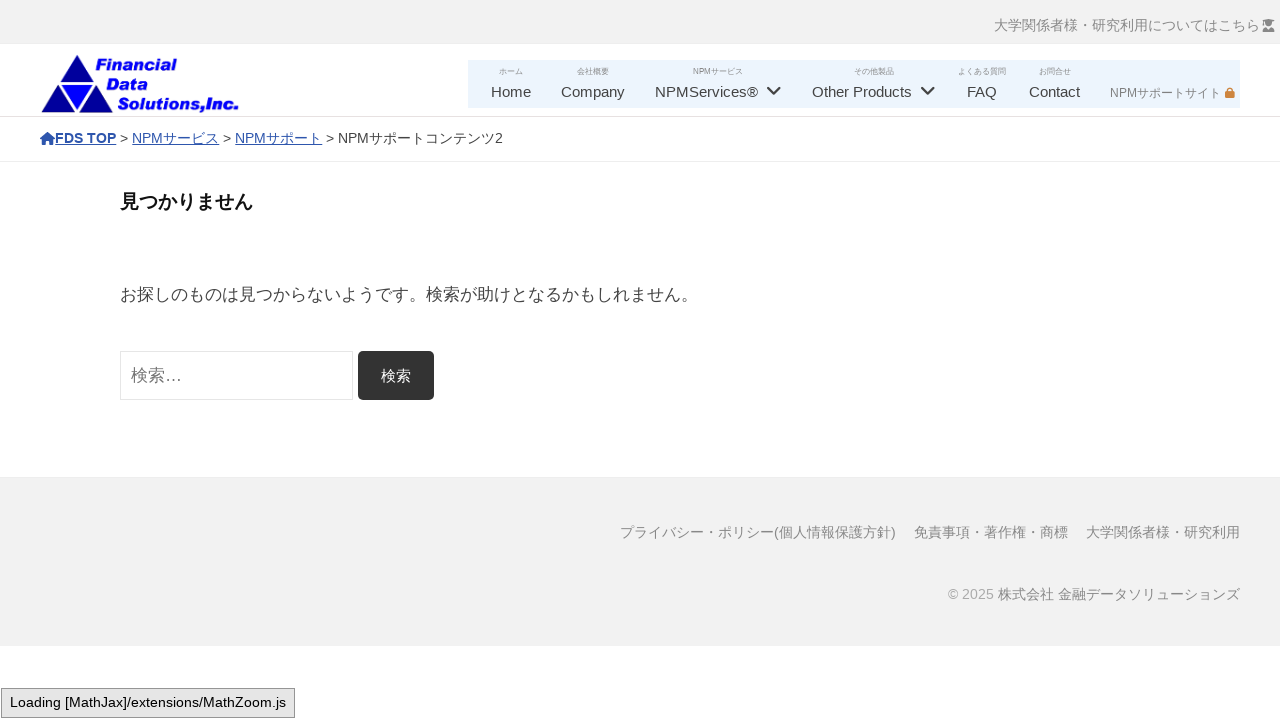

--- FILE ---
content_type: text/html; charset=UTF-8
request_url: https://www.fdsol-services.com/category/cate_npm/support_npm/support_npmcontents2/
body_size: 25620
content:
<!DOCTYPE html><html lang="ja"><head><meta charset="UTF-8"><meta name="viewport" content="width=device-width, initial-scale=1"> <script defer src="https://www.googletagmanager.com/gtag/js?id=UA-215893000-2"></script><script>window.dataLayer = window.dataLayer || [];function gtag(){dataLayer.push(arguments);}gtag('js', new Date());gtag('config', 'UA-215893000-2');</script> <link rel="stylesheet" media="print" onload="this.onload=null;this.media='all';" id="ao_optimized_gfonts" href="https://fonts.googleapis.com/css?family=Open+Sans%7COpen+Sans%7CRubik%7CNoto+Sans+JP:italic00,400,700&amp;display=swap"><!-- <link media="all" href="https://www.fdsol-services.com/wp-content/cache/autoptimize/css/autoptimize_a126c5651245a374bbca4e4fa81c6cfb.css" rel="stylesheet"> -->
<link rel="stylesheet" type="text/css" href="//www.fdsol-services.com/wp-content/cache/wpfc-minified/7vlrgg0c/9u49t.css" media="all"/><title>NPMサポートコンテンツ2 | 株式会社 金融データソリューションズ</title><meta name='robots' content='max-image-preview:large' /><style>img:is([sizes="auto" i], [sizes^="auto," i]) { contain-intrinsic-size: 3000px 1500px }</style><link rel='dns-prefetch' href='//cpwebassets.codepen.io' /><link href='https://fonts.gstatic.com' crossorigin='anonymous' rel='preconnect' /><meta name="description" content="NPMサポートコンテンツ2 について 株式会社 金融データソリューションズ FDS corporate site" />  <script src="//www.googletagmanager.com/gtag/js?id=G-RM25M5E985"  data-cfasync="false" data-wpfc-render="false" type="text/javascript" async></script> <script data-cfasync="false" data-wpfc-render="false" type="text/javascript">var mi_version = '9.9.0';
var mi_track_user = true;
var mi_no_track_reason = '';
var MonsterInsightsDefaultLocations = {"page_location":"https:\/\/www.fdsol-services.com\/category\/cate_npm\/support_npm\/support_npmcontents2\/"};
if ( typeof MonsterInsightsPrivacyGuardFilter === 'function' ) {
var MonsterInsightsLocations = (typeof MonsterInsightsExcludeQuery === 'object') ? MonsterInsightsPrivacyGuardFilter( MonsterInsightsExcludeQuery ) : MonsterInsightsPrivacyGuardFilter( MonsterInsightsDefaultLocations );
} else {
var MonsterInsightsLocations = (typeof MonsterInsightsExcludeQuery === 'object') ? MonsterInsightsExcludeQuery : MonsterInsightsDefaultLocations;
}
var disableStrs = [
'ga-disable-G-RM25M5E985',
];
/* Function to detect opted out users */
function __gtagTrackerIsOptedOut() {
for (var index = 0; index < disableStrs.length; index++) {
if (document.cookie.indexOf(disableStrs[index] + '=true') > -1) {
return true;
}
}
return false;
}
/* Disable tracking if the opt-out cookie exists. */
if (__gtagTrackerIsOptedOut()) {
for (var index = 0; index < disableStrs.length; index++) {
window[disableStrs[index]] = true;
}
}
/* Opt-out function */
function __gtagTrackerOptout() {
for (var index = 0; index < disableStrs.length; index++) {
document.cookie = disableStrs[index] + '=true; expires=Thu, 31 Dec 2099 23:59:59 UTC; path=/';
window[disableStrs[index]] = true;
}
}
if ('undefined' === typeof gaOptout) {
function gaOptout() {
__gtagTrackerOptout();
}
}
window.dataLayer = window.dataLayer || [];
window.MonsterInsightsDualTracker = {
helpers: {},
trackers: {},
};
if (mi_track_user) {
function __gtagDataLayer() {
dataLayer.push(arguments);
}
function __gtagTracker(type, name, parameters) {
if (!parameters) {
parameters = {};
}
if (parameters.send_to) {
__gtagDataLayer.apply(null, arguments);
return;
}
if (type === 'event') {
parameters.send_to = monsterinsights_frontend.v4_id;
var hookName = name;
if (typeof parameters['event_category'] !== 'undefined') {
hookName = parameters['event_category'] + ':' + name;
}
if (typeof MonsterInsightsDualTracker.trackers[hookName] !== 'undefined') {
MonsterInsightsDualTracker.trackers[hookName](parameters);
} else {
__gtagDataLayer('event', name, parameters);
}
} else {
__gtagDataLayer.apply(null, arguments);
}
}
__gtagTracker('js', new Date());
__gtagTracker('set', {
'developer_id.dZGIzZG': true,
});
if ( MonsterInsightsLocations.page_location ) {
__gtagTracker('set', MonsterInsightsLocations);
}
__gtagTracker('config', 'G-RM25M5E985', {"forceSSL":"true","link_attribution":"true"} );
window.gtag = __gtagTracker;										(function () {
/* https://developers.google.com/analytics/devguides/collection/analyticsjs/ */
/* ga and __gaTracker compatibility shim. */
var noopfn = function () {
return null;
};
var newtracker = function () {
return new Tracker();
};
var Tracker = function () {
return null;
};
var p = Tracker.prototype;
p.get = noopfn;
p.set = noopfn;
p.send = function () {
var args = Array.prototype.slice.call(arguments);
args.unshift('send');
__gaTracker.apply(null, args);
};
var __gaTracker = function () {
var len = arguments.length;
if (len === 0) {
return;
}
var f = arguments[len - 1];
if (typeof f !== 'object' || f === null || typeof f.hitCallback !== 'function') {
if ('send' === arguments[0]) {
var hitConverted, hitObject = false, action;
if ('event' === arguments[1]) {
if ('undefined' !== typeof arguments[3]) {
hitObject = {
'eventAction': arguments[3],
'eventCategory': arguments[2],
'eventLabel': arguments[4],
'value': arguments[5] ? arguments[5] : 1,
}
}
}
if ('pageview' === arguments[1]) {
if ('undefined' !== typeof arguments[2]) {
hitObject = {
'eventAction': 'page_view',
'page_path': arguments[2],
}
}
}
if (typeof arguments[2] === 'object') {
hitObject = arguments[2];
}
if (typeof arguments[5] === 'object') {
Object.assign(hitObject, arguments[5]);
}
if ('undefined' !== typeof arguments[1].hitType) {
hitObject = arguments[1];
if ('pageview' === hitObject.hitType) {
hitObject.eventAction = 'page_view';
}
}
if (hitObject) {
action = 'timing' === arguments[1].hitType ? 'timing_complete' : hitObject.eventAction;
hitConverted = mapArgs(hitObject);
__gtagTracker('event', action, hitConverted);
}
}
return;
}
function mapArgs(args) {
var arg, hit = {};
var gaMap = {
'eventCategory': 'event_category',
'eventAction': 'event_action',
'eventLabel': 'event_label',
'eventValue': 'event_value',
'nonInteraction': 'non_interaction',
'timingCategory': 'event_category',
'timingVar': 'name',
'timingValue': 'value',
'timingLabel': 'event_label',
'page': 'page_path',
'location': 'page_location',
'title': 'page_title',
'referrer' : 'page_referrer',
};
for (arg in args) {
if (!(!args.hasOwnProperty(arg) || !gaMap.hasOwnProperty(arg))) {
hit[gaMap[arg]] = args[arg];
} else {
hit[arg] = args[arg];
}
}
return hit;
}
try {
f.hitCallback();
} catch (ex) {
}
};
__gaTracker.create = newtracker;
__gaTracker.getByName = newtracker;
__gaTracker.getAll = function () {
return [];
};
__gaTracker.remove = noopfn;
__gaTracker.loaded = true;
window['__gaTracker'] = __gaTracker;
})();
} else {
console.log("");
(function () {
function __gtagTracker() {
return null;
}
window['__gtagTracker'] = __gtagTracker;
window['gtag'] = __gtagTracker;
})();
}</script> <style id='vkExUnit_common_style-inline-css' type='text/css'>:root {--ver_page_top_button_url:url(https://www.fdsol-services.com/wp-content/plugins/vk-all-in-one-expansion-unit/assets/images/to-top-btn-icon.svg);}@font-face {font-weight: normal;font-style: normal;font-family: "vk_sns";src: url("https://www.fdsol-services.com/wp-content/plugins/vk-all-in-one-expansion-unit/inc/sns/icons/fonts/vk_sns.eot?-bq20cj");src: url("https://www.fdsol-services.com/wp-content/plugins/vk-all-in-one-expansion-unit/inc/sns/icons/fonts/vk_sns.eot?#iefix-bq20cj") format("embedded-opentype"),url("https://www.fdsol-services.com/wp-content/plugins/vk-all-in-one-expansion-unit/inc/sns/icons/fonts/vk_sns.woff?-bq20cj") format("woff"),url("https://www.fdsol-services.com/wp-content/plugins/vk-all-in-one-expansion-unit/inc/sns/icons/fonts/vk_sns.ttf?-bq20cj") format("truetype"),url("https://www.fdsol-services.com/wp-content/plugins/vk-all-in-one-expansion-unit/inc/sns/icons/fonts/vk_sns.svg?-bq20cj#vk_sns") format("svg");}</style><style id='wp-block-library-inline-css' type='text/css'>.vk-cols--reverse{flex-direction:row-reverse}.vk-cols--hasbtn{margin-bottom:0}.vk-cols--hasbtn>.row>.vk_gridColumn_item,.vk-cols--hasbtn>.wp-block-column{position:relative;padding-bottom:3em}.vk-cols--hasbtn>.row>.vk_gridColumn_item>.wp-block-buttons,.vk-cols--hasbtn>.row>.vk_gridColumn_item>.vk_button,.vk-cols--hasbtn>.wp-block-column>.wp-block-buttons,.vk-cols--hasbtn>.wp-block-column>.vk_button{position:absolute;bottom:0;width:100%}.vk-cols--fit.wp-block-columns{gap:0}.vk-cols--fit.wp-block-columns,.vk-cols--fit.wp-block-columns:not(.is-not-stacked-on-mobile){margin-top:0;margin-bottom:0;justify-content:space-between}.vk-cols--fit.wp-block-columns>.wp-block-column *:last-child,.vk-cols--fit.wp-block-columns:not(.is-not-stacked-on-mobile)>.wp-block-column *:last-child{margin-bottom:0}.vk-cols--fit.wp-block-columns>.wp-block-column>.wp-block-cover,.vk-cols--fit.wp-block-columns:not(.is-not-stacked-on-mobile)>.wp-block-column>.wp-block-cover{margin-top:0}.vk-cols--fit.wp-block-columns.has-background,.vk-cols--fit.wp-block-columns:not(.is-not-stacked-on-mobile).has-background{padding:0}@media(max-width: 599px){.vk-cols--fit.wp-block-columns:not(.has-background)>.wp-block-column:not(.has-background),.vk-cols--fit.wp-block-columns:not(.is-not-stacked-on-mobile):not(.has-background)>.wp-block-column:not(.has-background){padding-left:0 !important;padding-right:0 !important}}@media(min-width: 782px){.vk-cols--fit.wp-block-columns .block-editor-block-list__block.wp-block-column:not(:first-child),.vk-cols--fit.wp-block-columns>.wp-block-column:not(:first-child),.vk-cols--fit.wp-block-columns:not(.is-not-stacked-on-mobile) .block-editor-block-list__block.wp-block-column:not(:first-child),.vk-cols--fit.wp-block-columns:not(.is-not-stacked-on-mobile)>.wp-block-column:not(:first-child){margin-left:0}}@media(min-width: 600px)and (max-width: 781px){.vk-cols--fit.wp-block-columns .wp-block-column:nth-child(2n),.vk-cols--fit.wp-block-columns:not(.is-not-stacked-on-mobile) .wp-block-column:nth-child(2n){margin-left:0}.vk-cols--fit.wp-block-columns .wp-block-column:not(:only-child),.vk-cols--fit.wp-block-columns:not(.is-not-stacked-on-mobile) .wp-block-column:not(:only-child){flex-basis:50% !important}}.vk-cols--fit--gap1.wp-block-columns{gap:1px}@media(min-width: 600px)and (max-width: 781px){.vk-cols--fit--gap1.wp-block-columns .wp-block-column:not(:only-child){flex-basis:calc(50% - 1px) !important}}.vk-cols--fit.vk-cols--grid>.block-editor-block-list__block,.vk-cols--fit.vk-cols--grid>.wp-block-column,.vk-cols--fit.vk-cols--grid:not(.is-not-stacked-on-mobile)>.block-editor-block-list__block,.vk-cols--fit.vk-cols--grid:not(.is-not-stacked-on-mobile)>.wp-block-column{flex-basis:50%;box-sizing:border-box}@media(max-width: 599px){.vk-cols--fit.vk-cols--grid.vk-cols--grid--alignfull>.wp-block-column:nth-child(2)>.wp-block-cover,.vk-cols--fit.vk-cols--grid.vk-cols--grid--alignfull>.wp-block-column:nth-child(2)>.vk_outer,.vk-cols--fit.vk-cols--grid:not(.is-not-stacked-on-mobile).vk-cols--grid--alignfull>.wp-block-column:nth-child(2)>.wp-block-cover,.vk-cols--fit.vk-cols--grid:not(.is-not-stacked-on-mobile).vk-cols--grid--alignfull>.wp-block-column:nth-child(2)>.vk_outer{width:100vw;margin-right:calc((100% - 100vw)/2);margin-left:calc((100% - 100vw)/2)}}@media(min-width: 600px){.vk-cols--fit.vk-cols--grid.vk-cols--grid--alignfull>.wp-block-column:nth-child(2)>.wp-block-cover,.vk-cols--fit.vk-cols--grid.vk-cols--grid--alignfull>.wp-block-column:nth-child(2)>.vk_outer,.vk-cols--fit.vk-cols--grid:not(.is-not-stacked-on-mobile).vk-cols--grid--alignfull>.wp-block-column:nth-child(2)>.wp-block-cover,.vk-cols--fit.vk-cols--grid:not(.is-not-stacked-on-mobile).vk-cols--grid--alignfull>.wp-block-column:nth-child(2)>.vk_outer{margin-right:calc(100% - 50vw);width:50vw}}@media(min-width: 600px){.vk-cols--fit.vk-cols--grid.vk-cols--grid--alignfull.vk-cols--reverse>.wp-block-column,.vk-cols--fit.vk-cols--grid:not(.is-not-stacked-on-mobile).vk-cols--grid--alignfull.vk-cols--reverse>.wp-block-column{margin-left:0;margin-right:0}.vk-cols--fit.vk-cols--grid.vk-cols--grid--alignfull.vk-cols--reverse>.wp-block-column:nth-child(2)>.wp-block-cover,.vk-cols--fit.vk-cols--grid.vk-cols--grid--alignfull.vk-cols--reverse>.wp-block-column:nth-child(2)>.vk_outer,.vk-cols--fit.vk-cols--grid:not(.is-not-stacked-on-mobile).vk-cols--grid--alignfull.vk-cols--reverse>.wp-block-column:nth-child(2)>.wp-block-cover,.vk-cols--fit.vk-cols--grid:not(.is-not-stacked-on-mobile).vk-cols--grid--alignfull.vk-cols--reverse>.wp-block-column:nth-child(2)>.vk_outer{margin-left:calc(100% - 50vw)}}.vk-cols--menu h2,.vk-cols--menu h3,.vk-cols--menu h4,.vk-cols--menu h5{margin-bottom:.2em;text-shadow:#000 0 0 10px}.vk-cols--menu h2:first-child,.vk-cols--menu h3:first-child,.vk-cols--menu h4:first-child,.vk-cols--menu h5:first-child{margin-top:0}.vk-cols--menu p{margin-bottom:1rem;text-shadow:#000 0 0 10px}.vk-cols--menu .wp-block-cover__inner-container:last-child{margin-bottom:0}.vk-cols--fitbnrs .wp-block-column .wp-block-cover:hover img{filter:unset}.vk-cols--fitbnrs .wp-block-column .wp-block-cover:hover{background-color:unset}.vk-cols--fitbnrs .wp-block-column .wp-block-cover:hover .wp-block-cover__image-background{filter:unset !important}.vk-cols--fitbnrs .wp-block-cover .wp-block-cover__inner-container{position:absolute;height:100%;width:100%}.vk-cols--fitbnrs .vk_button{height:100%;margin:0}.vk-cols--fitbnrs .vk_button .vk_button_btn,.vk-cols--fitbnrs .vk_button .btn{height:100%;width:100%;border:none;box-shadow:none;background-color:unset !important;transition:unset}.vk-cols--fitbnrs .vk_button .vk_button_btn:hover,.vk-cols--fitbnrs .vk_button .btn:hover{transition:unset}.vk-cols--fitbnrs .vk_button .vk_button_btn:after,.vk-cols--fitbnrs .vk_button .btn:after{border:none}.vk-cols--fitbnrs .vk_button .vk_button_link_txt{width:100%;position:absolute;top:50%;left:50%;transform:translateY(-50%) translateX(-50%);font-size:2rem;text-shadow:#000 0 0 10px}.vk-cols--fitbnrs .vk_button .vk_button_link_subCaption{width:100%;position:absolute;top:calc(50% + 2.2em);left:50%;transform:translateY(-50%) translateX(-50%);text-shadow:#000 0 0 10px}@media(min-width: 992px){.vk-cols--media.wp-block-columns{gap:3rem}}.vk-fit-map figure{margin-bottom:0}.vk-fit-map iframe{position:relative;margin-bottom:0;display:block;max-height:400px;width:100vw}.vk-fit-map:is(.alignfull,.alignwide) div{max-width:100%}.vk-table--th--width25 :where(tr>*:first-child){width:25%}.vk-table--th--width30 :where(tr>*:first-child){width:30%}.vk-table--th--width35 :where(tr>*:first-child){width:35%}.vk-table--th--width40 :where(tr>*:first-child){width:40%}.vk-table--th--bg-bright :where(tr>*:first-child){background-color:var(--wp--preset--color--bg-secondary, rgba(0, 0, 0, 0.05))}@media(max-width: 599px){.vk-table--mobile-block :is(th,td){width:100%;display:block}.vk-table--mobile-block.wp-block-table table :is(th,td){border-top:none}}.vk-table--width--th25 :where(tr>*:first-child){width:25%}.vk-table--width--th30 :where(tr>*:first-child){width:30%}.vk-table--width--th35 :where(tr>*:first-child){width:35%}.vk-table--width--th40 :where(tr>*:first-child){width:40%}.no-margin{margin:0}@media(max-width: 599px){.wp-block-image.vk-aligncenter--mobile>.alignright{float:none;margin-left:auto;margin-right:auto}.vk-no-padding-horizontal--mobile{padding-left:0 !important;padding-right:0 !important}}
/* VK Color Palettes */:root{ --wp--preset--color--vk-color-custom-1:#f4fbff}/* --vk-color-custom-1 is deprecated. */:root{ --vk-color-custom-1: var(--wp--preset--color--vk-color-custom-1);}:root{ --wp--preset--color--vk-color-custom-2:#fef3fd}/* --vk-color-custom-2 is deprecated. */:root{ --vk-color-custom-2: var(--wp--preset--color--vk-color-custom-2);}:root{ --wp--preset--color--vk-color-custom-3:#eafdef}/* --vk-color-custom-3 is deprecated. */:root{ --vk-color-custom-3: var(--wp--preset--color--vk-color-custom-3);}:root{ --wp--preset--color--vk-color-custom-4:#f1f0f0}/* --vk-color-custom-4 is deprecated. */:root{ --vk-color-custom-4: var(--wp--preset--color--vk-color-custom-4);}:root{ --wp--preset--color--vk-color-custom-5:#fffce0}/* --vk-color-custom-5 is deprecated. */:root{ --vk-color-custom-5: var(--wp--preset--color--vk-color-custom-5);}</style><style id='classic-theme-styles-inline-css' type='text/css'>/*! This file is auto-generated */
.wp-block-button__link{color:#fff;background-color:#32373c;border-radius:9999px;box-shadow:none;text-decoration:none;padding:calc(.667em + 2px) calc(1.333em + 2px);font-size:1.125em}.wp-block-file__button{background:#32373c;color:#fff;text-decoration:none}</style><style id='snow-monkey-blocks-buttons-style-inline-css' type='text/css'>.smb-buttons{--smb-buttons--gap:var(--_margin1);display:flex;flex-wrap:wrap;gap:var(--smb-buttons--gap)}.smb-buttons.has-text-align-left,.smb-buttons.is-content-justification-left{justify-content:flex-start}.smb-buttons.has-text-align-center,.smb-buttons.is-content-justification-center{justify-content:center}.smb-buttons.has-text-align-right,.smb-buttons.is-content-justification-right{justify-content:flex-end}.smb-buttons.is-content-justification-space-between{justify-content:space-between}.smb-buttons>.smb-btn-wrapper{flex:0 1 auto;margin:0}.smb-buttons>.smb-btn-wrapper--full{flex:1 1 auto}@media not all and (min-width:640px){.smb-buttons>.smb-btn-wrapper--more-wider{flex:1 1 auto}}</style><style id='snow-monkey-blocks-alert-style-inline-css' type='text/css'>.smb-alert{--smb-alert--border-radius:var(--_global--border-radius);--smb-alert--background-color:#fff9e6;--smb-alert--border-color:#fff3cd;--smb-alert--color:#5a4d26;--smb-alert--padding:var(--_padding1);--smb-alert--icon-color:#ffc81a;--smb-alert--warning-background-color:#ffede6;--smb-alert--warning-border-color:#ffdacd;--smb-alert--warning-color:#361f17;--smb-alert--warning-icon-color:#ff561a;--smb-alert--success-background-color:#f4ffe6;--smb-alert--success-border-color:#dfffb3;--smb-alert--success-color:#28321b;--smb-alert--success-icon-color:#84e600;--smb-alert--remark-background-color:var(--_lightest-color-gray);--smb-alert--remark-border-color:var(--_lighter-color-gray);--smb-alert--remark-color:var(--_color-text);--smb-alert--remark-icon-color:var(--_color-gray);background-color:var(--smb-alert--background-color);border:1px solid var(--smb-alert--border-color);border-radius:var(--smb-alert--border-radius);color:var(--smb-alert--color);display:block;padding:var(--smb-alert--padding)}.smb-alert .svg-inline--fa{color:var(--smb-alert--icon-color)}.smb-alert--warning{--smb-alert--background-color:var(--smb-alert--warning-background-color);--smb-alert--border-color:var(--smb-alert--warning-border-color);--smb-alert--color:var(--smb-alert--warning-color);--smb-alert--icon-color:var(--smb-alert--warning-icon-color)}.smb-alert--success{--smb-alert--background-color:var(--smb-alert--success-background-color);--smb-alert--border-color:var(--smb-alert--success-border-color);--smb-alert--color:var(--smb-alert--success-color);--smb-alert--icon-color:var(--smb-alert--success-icon-color)}.smb-alert--remark{--smb-alert--background-color:var(--smb-alert--remark-background-color);--smb-alert--border-color:var(--smb-alert--remark-border-color);--smb-alert--color:var(--smb-alert--remark-color);--smb-alert--icon-color:var(--smb-alert--remark-icon-color)}.smb-alert__title{align-items:center;display:flex;margin-bottom:var(--_margin-1);position:relative}.smb-alert__title .svg-inline--fa{flex:0 0 auto;margin-right:var(--_margin-2);position:relative;top:-1px;--_font-size-level:3;font-size:var(--_fluid-font-size);height:1em;line-height:var(--_line-height)}:where(.smb-alert__body.is-layout-constrained>*){--wp--style--global--content-size:100%;--wp--style--global--wide-size:100%}</style><style id='snow-monkey-blocks-grid-style-inline-css' type='text/css'>.smb-grid{--smb-grid--gap:0px;--smb-grid--column-auto-repeat:auto-fit;--smb-grid--columns:1;--smb-grid--column-min-width:250px;--smb-grid--grid-template-columns:none;--smb-grid--rows:1;--smb-grid--grid-template-rows:none;display:grid;gap:var(--smb-grid--gap)}.smb-grid>*{--smb--justify-self:stretch;--smb--align-self:stretch;--smb--grid-column:auto;--smb--grid-row:auto;align-self:var(--smb--align-self);grid-column:var(--smb--grid-column);grid-row:var(--smb--grid-row);justify-self:var(--smb--justify-self);margin-bottom:0;margin-top:0;min-width:0}.smb-grid--columns\:columns{grid-template-columns:repeat(var(--smb-grid--columns),1fr)}.smb-grid--columns\:min{grid-template-columns:repeat(var(--smb-grid--column-auto-repeat),minmax(min(var(--smb-grid--column-min-width),100%),1fr))}.smb-grid--columns\:free{grid-template-columns:var(--smb-grid--grid-template-columns)}.smb-grid--rows\:rows{grid-template-rows:repeat(var(--smb-grid--rows),1fr)}.smb-grid--rows\:free{grid-template-rows:var(--smb-grid--grid-template-rows)}</style><style id='snow-monkey-blocks-btn-style-inline-css' type='text/css'>.smb-btn:not(:root){color:var(--smb-btn--color);text-decoration:none}.smb-btn{--smb-btn--background-color:var(--wp--preset--color--black);--smb-btn--background-image:initial;--smb-btn--border:none;--smb-btn--border-radius:var(--_global--border-radius);--smb-btn--color:var(--wp--preset--color--white);--smb-btn--padding:var(--_padding-1);--smb-btn--padding-vertical:calc(var(--smb-btn--padding)*0.5);--smb-btn--padding-horizontal:var(--smb-btn--padding);--smb-btn--style--ghost--border-color:var(--smb-btn--background-color,currentColor);--smb-btn--style--ghost--color:currentColor;--smb-btn--style--text--color:currentColor;background-color:var(--smb-btn--background-color);background-image:var(--smb-btn--background-image);border:var(--smb-btn--border);border-radius:var(--smb-btn--border-radius);cursor:pointer;display:inline-flex;justify-content:center;margin:0;max-width:100%;padding:var(--smb-btn--padding-vertical) var(--smb-btn--padding-horizontal);white-space:nowrap;--_transition-duration:var(--_global--transition-duration);--_transition-function-timing:var(--_global--transition-function-timing);--_transition-delay:var(--_global--transition-delay);transition:all var(--_transition-duration) var(--_transition-function-timing) var(--_transition-delay)}.smb-btn:focus-visible{filter:brightness(90%)}.smb-btn__label{color:currentColor;white-space:inherit!important}.smb-btn--little-wider{--smb-btn--padding-horizontal:var(--_padding2)}.smb-btn--wider{--smb-btn--padding-horizontal:var(--_padding3)}.smb-btn--full,.smb-btn--more-wider{width:100%}.smb-btn--wrap{white-space:normal}.smb-btn-wrapper.is-style-ghost .smb-btn{--smb-btn--color:var(--smb-btn--style--ghost--color);background-color:#0000;border:1px solid var(--smb-btn--style--ghost--border-color)}.smb-btn-wrapper.is-style-ghost .smb-btn[style*="background-color:"]{background-color:#0000!important}.smb-btn-wrapper.is-style-text .smb-btn{--smb-btn--background-color:#0000;--smb-btn--color:var(--smb-btn--style--text--color);border:none}.aligncenter .smb-btn-wrapper,.smb-btn-wrapper.aligncenter{text-align:center}@media(min-width:640px){.smb-btn--more-wider{--smb-btn--padding-horizontal:var(--_padding4);display:inline-block;width:auto}}@media(any-hover:hover){.smb-btn:hover{filter:brightness(90%)}}</style><style id='snow-monkey-blocks-flex-style-inline-css' type='text/css'>.smb-flex{--smb-flex--box-shadow:none;box-shadow:var(--smb-flex--box-shadow);flex-direction:column}.smb-flex.is-horizontal{flex-direction:row}.smb-flex.is-vertical{flex-direction:column}.smb-flex>*{--smb--flex-grow:0;--smb--flex-shrink:1;--smb--flex-basis:auto;flex-basis:var(--smb--flex-basis);flex-grow:var(--smb--flex-grow);flex-shrink:var(--smb--flex-shrink);min-width:0}</style><style id='snow-monkey-blocks-read-more-box-style-inline-css' type='text/css'>.smb-read-more-box{--smb-read-more-box--content-height:100px;--smb-read-more-box--mask-color:var(--_global--background-color,#fff)}.smb-read-more-box__content{--_transition-duration:var(--_global--transition-duration);--_transition-function-timing:var(--_global--transition-function-timing);--_transition-delay:var(--_global--transition-delay);overflow:hidden;position:relative;transition:height var(--_transition-duration) var(--_transition-function-timing) var(--_transition-delay)}.smb-read-more-box__content[aria-hidden=true]{height:var(--smb-read-more-box--content-height)}.smb-read-more-box__action{display:flex;flex-wrap:wrap;margin-top:var(--_padding-1)}.smb-read-more-box__action.is-content-justification-left{justify-content:start}.smb-read-more-box__action.is-content-justification-center{justify-content:center}.smb-read-more-box__action.is-content-justification-right{justify-content:end}.smb-read-more-box__btn-wrapper.smb-btn-wrapper--full{flex-grow:1}.smb-read-more-box__button{cursor:pointer}.smb-read-more-box--has-mask .smb-read-more-box__content[aria-hidden=true]:after{background:linear-gradient(to bottom,#0000 0,var(--smb-read-more-box--mask-color) 100%);content:"";display:block;height:50px;inset:auto 0 0 0;position:absolute}.smb-read-more-box.is-style-ghost .smb-read-more-box__button{--smb-btn--color:var(--smb-btn--style--ghost--color);background-color:#0000;border:1px solid var(--smb-btn--style--ghost--border-color)}.smb-read-more-box.is-style-text .smb-read-more-box__button{--smb-btn--background-color:#0000;--smb-btn--color:var(--smb-btn--style--text--color);--smb-btn--padding:0px;border:none}:where(.smb-read-more-box__content.is-layout-constrained>*){--wp--style--global--content-size:100%;--wp--style--global--wide-size:100%}</style><style id='snow-monkey-blocks-accordion-style-inline-css' type='text/css'>.smb-accordion{--smb-accordion--gap:var(--_margin-1);--smb-accordion--title-background-color:var(--_lighter-color-gray);--smb-accordion--title-color:inherit;--smb-accordion--body-padding:var(--_padding1)}.smb-accordion>*+*{margin-top:var(--smb-accordion--gap)}.smb-accordion__item{--smb-accordion-item--background-color:var(--smb-accordion--title-background-color);--smb-accordion-item--color:var(--smb-accordion--title-color);--smb-accordion-item--padding:var(--smb-accordion--body-padding);position:relative}.smb-accordion__item__title{align-items:center;background-color:var(--smb-accordion-item--background-color);color:var(--smb-accordion-item--color);display:flex;padding:calc(var(--_padding-1)*.5) var(--_padding-1)}.smb-accordion__item__title__label{flex:1 1 auto}.smb-accordion__item__title__icon{margin-left:var(--_margin-1);--_transition-duration:var(--_global--transition-duration);--_transition-function-timing:var(--_global--transition-function-timing);--_transition-delay:var(--_global--transition-delay);flex:0 0 auto;transition:transform var(--_transition-duration) var(--_transition-function-timing) var(--_transition-delay)}.smb-accordion__item__control{appearance:none!important;cursor:pointer!important;display:block!important;height:100%!important;inset:0!important;opacity:0!important;outline:none!important;position:absolute!important;width:100%!important;z-index:1!important}.smb-accordion__item__control:focus-visible{opacity:1!important;outline:1px solid!important}.smb-accordion__item__body{display:none;padding:var(--smb-accordion--body-padding);position:relative;z-index:2}.smb-accordion .smb-accordion__item__control:checked+.smb-accordion__item__body,.smb-accordion .smb-accordion__item__control:checked+.smb-accordion__item__title+.smb-accordion__item__body{display:block}.smb-accordion .smb-accordion__item__control:checked+.smb-accordion__item__title>.smb-accordion__item__title__icon{transform:rotate(180deg)}:where(.smb-accordion__item__body.is-layout-constrained>*){--wp--style--global--content-size:100%;--wp--style--global--wide-size:100%}</style><style id='snow-monkey-blocks-list-style-inline-css' type='text/css'>.smb-list{--smb-list--gap:var(--_margin-2)}.smb-list ul{list-style:none!important}.smb-list ul *>li:first-child,.smb-list ul li+li{margin-top:var(--smb-list--gap)}.smb-list ul>li{position:relative}.smb-list ul>li .smb-list__icon{left:-1.5em;position:absolute}</style><style id='snow-monkey-blocks-box-style-inline-css' type='text/css'>.smb-box{--smb-box--background-color:#0000;--smb-box--background-image:initial;--smb-box--background-opacity:1;--smb-box--border-color:var(--_lighter-color-gray);--smb-box--border-style:solid;--smb-box--border-width:0px;--smb-box--border-radius:var(--_global--border-radius);--smb-box--box-shadow:initial;--smb-box--color:inherit;--smb-box--padding:var(--_padding1);border-radius:var(--smb-box--border-radius);border-width:0;box-shadow:var(--smb-box--box-shadow);color:var(--smb-box--color);overflow:visible;padding:var(--smb-box--padding);position:relative}.smb-box--p-s{--smb-box--padding:var(--_padding-1)}.smb-box--p-l{--smb-box--padding:var(--_padding2)}.smb-box__background{background-color:var(--smb-box--background-color);background-image:var(--smb-box--background-image);border:var(--smb-box--border-width) var(--smb-box--border-style) var(--smb-box--border-color);border-radius:var(--smb-box--border-radius);bottom:0;display:block;left:0;opacity:var(--smb-box--background-opacity);position:absolute;right:0;top:0}.smb-box__body{position:relative}.smb-box--has-link{cursor:pointer}.smb-box--has-link:has(:focus-visible){outline:auto;outline:auto -webkit-focus-ring-color}.smb-box__link{display:block!important;height:0!important;position:static!important;text-indent:-99999px!important;width:0!important}:where(.smb-box__body.is-layout-constrained>*){--wp--style--global--content-size:100%;--wp--style--global--wide-size:100%}</style><style id='snow-monkey-blocks-panels-style-inline-css' type='text/css'>.smb-panels{--smb-panels--item-background-color:var(--wp--preset--color--white);--smb-panels--item-color:var(--wp--preset--color--sm-text);--smb-panels--box-shadow:0 0 35px 0 #0000001a;--smb-panels--box-shadow--hover:0 7px 35px 0 #00000026;--smb-panels--item-box-shadow:none;--smb-panels--item-box-shadow--hover:none;--smb-panels--glue--box-shadow:none;--smb-panels--glue--border-color:var(--wp--preset--color--sm-lighter-gray)}.smb-panels>.c-row>.c-row__col{background-color:#0000!important;background-image:none!important;padding-bottom:0;padding-top:0}.smb-panels__item{--smb-panel--background-color:var(--smb-panels--item-background-color);--smb-panel--background-image:initial;--smb-panel--color:var(--smb-panels--item-color);background-color:var(--smb-panel--background-color);background-image:var(--smb-panel--background-image);box-shadow:var(--smb-panels--item-box-shadow);color:var(--smb-panel--color);display:block;flex:1;padding:0;position:relative;text-decoration:none;--_transition-duration:var(--_global--transition-duration);--_transition-function-timing:var(--_global--transition-function-timing);--_transition-delay:var(--_global--transition-delay);transition:box-shadow var(--_transition-duration) var(--_transition-function-timing) var(--_transition-delay)}.smb-panels__item:focus-visible{box-shadow:var(--smb-panels--item-box-shadow--hover)}.smb-panels__item__figure>img{width:100%}.smb-panels__item__body{padding:var(--_padding1)}.smb-panels__item__body a{position:relative;z-index:1}.smb-panels__item__title{font-weight:700;margin:0}.smb-panels__item__action,.smb-panels__item__content{margin-top:var(--_margin-1)}.smb-panels__item__action--nolabel{margin-top:0}.smb-panels__item__action>a{outline:none;position:static;text-decoration:none;z-index:auto}.smb-panels__item--vertical{text-align:center}.smb-panels__item--horizontal{display:flex;flex-direction:column;text-align:center}.smb-panels__item--horizontal.smb-panels__item--reverse>.smb-panels__item__figure{order:1}.smb-panels__item--block-link>.smb-panels__item__body>*,.smb-panels__item--free>.smb-panels__item__body>*{margin-bottom:0;margin-top:0}.smb-panels__item--block-link,.smb-panels__item--horizontal,.smb-panels__item--vertical{cursor:pointer}.smb-panels__item--block-link:has(:focus-visible),.smb-panels__item--horizontal:has(:focus-visible),.smb-panels__item--vertical:has(:focus-visible){outline:auto;outline:auto -webkit-focus-ring-color}.smb-panels[data-image-padding=true] .smb-panels__item__figure{padding:var(--_padding-1) var(--_padding-1) 0}.smb-panels[data-image-padding=true] .smb-panels__item--horizontal.smb-panels__item--reverse>.smb-panels__item__figure{padding:0 var(--_padding-1) var(--_padding-1) var(--_padding-1)}.smb-panels:not(.smb-panels--glue){--smb-panels--item-box-shadow:var(--smb-panels--box-shadow);--smb-panels--item-box-shadow--hover:var(--smb-panels--box-shadow--hover)}.smb-panels.smb-panels--glue{--smb-panels--glue--box-shadow:var(--smb-panels--box-shadow);box-shadow:var(--smb-panels--glue--box-shadow);overflow:hidden}.smb-panels.smb-panels--glue>.c-row{margin-bottom:-1px;margin-left:-1px;margin-right:-1px}.smb-panels.smb-panels--glue>.c-row>.c-row__col{border-bottom:1px solid var(--smb-panels--glue--border-color);border-right:1px solid var(--smb-panels--glue--border-color)}:where(.smb-panels__item__body.is-layout-constrained>*){--wp--style--global--content-size:100%;--wp--style--global--wide-size:100%}@media(min-width:640px){.smb-panels__item--horizontal{flex-direction:row;text-align:left}.smb-panels__item--horizontal>.smb-panels__item__body{flex:1 1 auto}.smb-panels__item--horizontal>.smb-panels__item__figure{flex:0 0 50%;max-width:50%;overflow:hidden;position:relative}.smb-panels__item--horizontal>.smb-panels__item__figure img{height:auto;max-height:none;max-width:none;position:relative;top:50%;transform:translateY(-50%);width:100%}.smb-panels__item--horizontal>.smb-panels__item__body{align-self:center}.smb-panels[data-image-padding=true] .smb-panels__item--horizontal>.smb-panels__item__figure{padding:var(--_padding-1) 0 var(--_padding-1) var(--_padding-1)}.smb-panels[data-image-padding=true] .smb-panels__item--horizontal.smb-panels__item--reverse>.smb-panels__item__figure{padding:var(--_padding-1) var(--_padding-1) var(--_padding-1) 0}}@media(any-hover:hover){.smb-panels__item:hover{box-shadow:var(--smb-panels--item-box-shadow--hover)}}</style><style id='snow-monkey-blocks-btn-box-style-inline-css' type='text/css'>.smb-btn-box{--smb-btn-box--background-color:#0000;--smb-btn-box--padding:var(--_padding2);--smb-btn--style--ghost--border-color:var(--smb-btn--background-color,currentColor);--smb-btn--style--ghost--color:currentColor;background-color:var(--smb-btn-box--background-color);padding-bottom:var(--smb-btn-box--padding);padding-top:var(--smb-btn-box--padding)}.smb-btn-box__lede{font-weight:700;margin-bottom:var(--_margin-1);text-align:center}.smb-btn-box__btn-wrapper{text-align:center}.smb-btn-box__note{margin-top:var(--_margin-1);text-align:center}.smb-btn-box.is-style-ghost .smb-btn{--smb-btn--color:var(--smb-btn--style--ghost--color);background-color:#0000;border:1px solid var(--smb-btn--style--ghost--border-color)}</style><style id='snow-monkey-blocks-faq-style-inline-css' type='text/css'>.smb-faq{--smb-faq--border-color:var(--_lighter-color-gray);--smb-faq--label-color:initial;--smb-faq--item-gap:var(--_margin1);--smb-faq--item-question-label-color:currentColor;--smb-faq--item-answer-label-color:currentColor;border-top:1px solid var(--smb-faq--border-color)}.smb-faq__item{border-bottom:1px solid var(--smb-faq--border-color);padding:var(--_padding1) 0}.smb-faq__item__answer,.smb-faq__item__question{display:flex;flex-direction:row;flex-wrap:nowrap}.smb-faq__item__answer__label,.smb-faq__item__question__label{flex:0 0 0%;margin-right:var(--smb-faq--item-gap);margin-top:calc(var(--_half-leading)*-1em - .125em);--_font-size-level:3;font-size:var(--_fluid-font-size);font-weight:400;line-height:var(--_line-height);min-width:.8em}.smb-faq__item__answer__body,.smb-faq__item__question__body{flex:1 1 auto;margin-top:calc(var(--_half-leading)*-1em)}.smb-faq__item__question{font-weight:700;margin:0 0 var(--smb-faq--item-gap)}.smb-faq__item__question__label{color:var(--smb-faq--item-question-label-color)}.smb-faq__item__answer__label{color:var(--smb-faq--item-answer-label-color)}:where(.smb-faq__item__answer__body.is-layout-constrained>*){--wp--style--global--content-size:100%;--wp--style--global--wide-size:100%}</style><style id='global-styles-inline-css' type='text/css'>:root{--wp--preset--aspect-ratio--square: 1;--wp--preset--aspect-ratio--4-3: 4/3;--wp--preset--aspect-ratio--3-4: 3/4;--wp--preset--aspect-ratio--3-2: 3/2;--wp--preset--aspect-ratio--2-3: 2/3;--wp--preset--aspect-ratio--16-9: 16/9;--wp--preset--aspect-ratio--9-16: 9/16;--wp--preset--color--black: #000000;--wp--preset--color--cyan-bluish-gray: #abb8c3;--wp--preset--color--white: #ffffff;--wp--preset--color--pale-pink: #f78da7;--wp--preset--color--vivid-red: #cf2e2e;--wp--preset--color--luminous-vivid-orange: #ff6900;--wp--preset--color--luminous-vivid-amber: #fcb900;--wp--preset--color--light-green-cyan: #7bdcb5;--wp--preset--color--vivid-green-cyan: #00d084;--wp--preset--color--pale-cyan-blue: #8ed1fc;--wp--preset--color--vivid-cyan-blue: #0693e3;--wp--preset--color--vivid-purple: #9b51e0;--wp--preset--color--vk-color-custom-1: #f4fbff;--wp--preset--color--vk-color-custom-2: #fef3fd;--wp--preset--color--vk-color-custom-3: #eafdef;--wp--preset--color--vk-color-custom-4: #f1f0f0;--wp--preset--color--vk-color-custom-5: #fffce0;--wp--preset--gradient--vivid-cyan-blue-to-vivid-purple: linear-gradient(135deg,rgba(6,147,227,1) 0%,rgb(155,81,224) 100%);--wp--preset--gradient--light-green-cyan-to-vivid-green-cyan: linear-gradient(135deg,rgb(122,220,180) 0%,rgb(0,208,130) 100%);--wp--preset--gradient--luminous-vivid-amber-to-luminous-vivid-orange: linear-gradient(135deg,rgba(252,185,0,1) 0%,rgba(255,105,0,1) 100%);--wp--preset--gradient--luminous-vivid-orange-to-vivid-red: linear-gradient(135deg,rgba(255,105,0,1) 0%,rgb(207,46,46) 100%);--wp--preset--gradient--very-light-gray-to-cyan-bluish-gray: linear-gradient(135deg,rgb(238,238,238) 0%,rgb(169,184,195) 100%);--wp--preset--gradient--cool-to-warm-spectrum: linear-gradient(135deg,rgb(74,234,220) 0%,rgb(151,120,209) 20%,rgb(207,42,186) 40%,rgb(238,44,130) 60%,rgb(251,105,98) 80%,rgb(254,248,76) 100%);--wp--preset--gradient--blush-light-purple: linear-gradient(135deg,rgb(255,206,236) 0%,rgb(152,150,240) 100%);--wp--preset--gradient--blush-bordeaux: linear-gradient(135deg,rgb(254,205,165) 0%,rgb(254,45,45) 50%,rgb(107,0,62) 100%);--wp--preset--gradient--luminous-dusk: linear-gradient(135deg,rgb(255,203,112) 0%,rgb(199,81,192) 50%,rgb(65,88,208) 100%);--wp--preset--gradient--pale-ocean: linear-gradient(135deg,rgb(255,245,203) 0%,rgb(182,227,212) 50%,rgb(51,167,181) 100%);--wp--preset--gradient--electric-grass: linear-gradient(135deg,rgb(202,248,128) 0%,rgb(113,206,126) 100%);--wp--preset--gradient--midnight: linear-gradient(135deg,rgb(2,3,129) 0%,rgb(40,116,252) 100%);--wp--preset--font-size--small: 13px;--wp--preset--font-size--medium: 20px;--wp--preset--font-size--large: 36px;--wp--preset--font-size--x-large: 42px;--wp--preset--spacing--20: 0.44rem;--wp--preset--spacing--30: 0.67rem;--wp--preset--spacing--40: 1rem;--wp--preset--spacing--50: 1.5rem;--wp--preset--spacing--60: 2.25rem;--wp--preset--spacing--70: 3.38rem;--wp--preset--spacing--80: 5.06rem;--wp--preset--shadow--natural: 6px 6px 9px rgba(0, 0, 0, 0.2);--wp--preset--shadow--deep: 12px 12px 50px rgba(0, 0, 0, 0.4);--wp--preset--shadow--sharp: 6px 6px 0px rgba(0, 0, 0, 0.2);--wp--preset--shadow--outlined: 6px 6px 0px -3px rgba(255, 255, 255, 1), 6px 6px rgba(0, 0, 0, 1);--wp--preset--shadow--crisp: 6px 6px 0px rgba(0, 0, 0, 1);}:where(.is-layout-flex){gap: 0.5em;}:where(.is-layout-grid){gap: 0.5em;}body .is-layout-flex{display: flex;}.is-layout-flex{flex-wrap: wrap;align-items: center;}.is-layout-flex > :is(*, div){margin: 0;}body .is-layout-grid{display: grid;}.is-layout-grid > :is(*, div){margin: 0;}:where(.wp-block-columns.is-layout-flex){gap: 2em;}:where(.wp-block-columns.is-layout-grid){gap: 2em;}:where(.wp-block-post-template.is-layout-flex){gap: 1.25em;}:where(.wp-block-post-template.is-layout-grid){gap: 1.25em;}.has-black-color{color: var(--wp--preset--color--black) !important;}.has-cyan-bluish-gray-color{color: var(--wp--preset--color--cyan-bluish-gray) !important;}.has-white-color{color: var(--wp--preset--color--white) !important;}.has-pale-pink-color{color: var(--wp--preset--color--pale-pink) !important;}.has-vivid-red-color{color: var(--wp--preset--color--vivid-red) !important;}.has-luminous-vivid-orange-color{color: var(--wp--preset--color--luminous-vivid-orange) !important;}.has-luminous-vivid-amber-color{color: var(--wp--preset--color--luminous-vivid-amber) !important;}.has-light-green-cyan-color{color: var(--wp--preset--color--light-green-cyan) !important;}.has-vivid-green-cyan-color{color: var(--wp--preset--color--vivid-green-cyan) !important;}.has-pale-cyan-blue-color{color: var(--wp--preset--color--pale-cyan-blue) !important;}.has-vivid-cyan-blue-color{color: var(--wp--preset--color--vivid-cyan-blue) !important;}.has-vivid-purple-color{color: var(--wp--preset--color--vivid-purple) !important;}.has-vk-color-custom-1-color{color: var(--wp--preset--color--vk-color-custom-1) !important;}.has-vk-color-custom-2-color{color: var(--wp--preset--color--vk-color-custom-2) !important;}.has-vk-color-custom-3-color{color: var(--wp--preset--color--vk-color-custom-3) !important;}.has-vk-color-custom-4-color{color: var(--wp--preset--color--vk-color-custom-4) !important;}.has-vk-color-custom-5-color{color: var(--wp--preset--color--vk-color-custom-5) !important;}.has-black-background-color{background-color: var(--wp--preset--color--black) !important;}.has-cyan-bluish-gray-background-color{background-color: var(--wp--preset--color--cyan-bluish-gray) !important;}.has-white-background-color{background-color: var(--wp--preset--color--white) !important;}.has-pale-pink-background-color{background-color: var(--wp--preset--color--pale-pink) !important;}.has-vivid-red-background-color{background-color: var(--wp--preset--color--vivid-red) !important;}.has-luminous-vivid-orange-background-color{background-color: var(--wp--preset--color--luminous-vivid-orange) !important;}.has-luminous-vivid-amber-background-color{background-color: var(--wp--preset--color--luminous-vivid-amber) !important;}.has-light-green-cyan-background-color{background-color: var(--wp--preset--color--light-green-cyan) !important;}.has-vivid-green-cyan-background-color{background-color: var(--wp--preset--color--vivid-green-cyan) !important;}.has-pale-cyan-blue-background-color{background-color: var(--wp--preset--color--pale-cyan-blue) !important;}.has-vivid-cyan-blue-background-color{background-color: var(--wp--preset--color--vivid-cyan-blue) !important;}.has-vivid-purple-background-color{background-color: var(--wp--preset--color--vivid-purple) !important;}.has-vk-color-custom-1-background-color{background-color: var(--wp--preset--color--vk-color-custom-1) !important;}.has-vk-color-custom-2-background-color{background-color: var(--wp--preset--color--vk-color-custom-2) !important;}.has-vk-color-custom-3-background-color{background-color: var(--wp--preset--color--vk-color-custom-3) !important;}.has-vk-color-custom-4-background-color{background-color: var(--wp--preset--color--vk-color-custom-4) !important;}.has-vk-color-custom-5-background-color{background-color: var(--wp--preset--color--vk-color-custom-5) !important;}.has-black-border-color{border-color: var(--wp--preset--color--black) !important;}.has-cyan-bluish-gray-border-color{border-color: var(--wp--preset--color--cyan-bluish-gray) !important;}.has-white-border-color{border-color: var(--wp--preset--color--white) !important;}.has-pale-pink-border-color{border-color: var(--wp--preset--color--pale-pink) !important;}.has-vivid-red-border-color{border-color: var(--wp--preset--color--vivid-red) !important;}.has-luminous-vivid-orange-border-color{border-color: var(--wp--preset--color--luminous-vivid-orange) !important;}.has-luminous-vivid-amber-border-color{border-color: var(--wp--preset--color--luminous-vivid-amber) !important;}.has-light-green-cyan-border-color{border-color: var(--wp--preset--color--light-green-cyan) !important;}.has-vivid-green-cyan-border-color{border-color: var(--wp--preset--color--vivid-green-cyan) !important;}.has-pale-cyan-blue-border-color{border-color: var(--wp--preset--color--pale-cyan-blue) !important;}.has-vivid-cyan-blue-border-color{border-color: var(--wp--preset--color--vivid-cyan-blue) !important;}.has-vivid-purple-border-color{border-color: var(--wp--preset--color--vivid-purple) !important;}.has-vk-color-custom-1-border-color{border-color: var(--wp--preset--color--vk-color-custom-1) !important;}.has-vk-color-custom-2-border-color{border-color: var(--wp--preset--color--vk-color-custom-2) !important;}.has-vk-color-custom-3-border-color{border-color: var(--wp--preset--color--vk-color-custom-3) !important;}.has-vk-color-custom-4-border-color{border-color: var(--wp--preset--color--vk-color-custom-4) !important;}.has-vk-color-custom-5-border-color{border-color: var(--wp--preset--color--vk-color-custom-5) !important;}.has-vivid-cyan-blue-to-vivid-purple-gradient-background{background: var(--wp--preset--gradient--vivid-cyan-blue-to-vivid-purple) !important;}.has-light-green-cyan-to-vivid-green-cyan-gradient-background{background: var(--wp--preset--gradient--light-green-cyan-to-vivid-green-cyan) !important;}.has-luminous-vivid-amber-to-luminous-vivid-orange-gradient-background{background: var(--wp--preset--gradient--luminous-vivid-amber-to-luminous-vivid-orange) !important;}.has-luminous-vivid-orange-to-vivid-red-gradient-background{background: var(--wp--preset--gradient--luminous-vivid-orange-to-vivid-red) !important;}.has-very-light-gray-to-cyan-bluish-gray-gradient-background{background: var(--wp--preset--gradient--very-light-gray-to-cyan-bluish-gray) !important;}.has-cool-to-warm-spectrum-gradient-background{background: var(--wp--preset--gradient--cool-to-warm-spectrum) !important;}.has-blush-light-purple-gradient-background{background: var(--wp--preset--gradient--blush-light-purple) !important;}.has-blush-bordeaux-gradient-background{background: var(--wp--preset--gradient--blush-bordeaux) !important;}.has-luminous-dusk-gradient-background{background: var(--wp--preset--gradient--luminous-dusk) !important;}.has-pale-ocean-gradient-background{background: var(--wp--preset--gradient--pale-ocean) !important;}.has-electric-grass-gradient-background{background: var(--wp--preset--gradient--electric-grass) !important;}.has-midnight-gradient-background{background: var(--wp--preset--gradient--midnight) !important;}.has-small-font-size{font-size: var(--wp--preset--font-size--small) !important;}.has-medium-font-size{font-size: var(--wp--preset--font-size--medium) !important;}.has-large-font-size{font-size: var(--wp--preset--font-size--large) !important;}.has-x-large-font-size{font-size: var(--wp--preset--font-size--x-large) !important;}
:where(.wp-block-post-template.is-layout-flex){gap: 1.25em;}:where(.wp-block-post-template.is-layout-grid){gap: 1.25em;}
:where(.wp-block-columns.is-layout-flex){gap: 2em;}:where(.wp-block-columns.is-layout-grid){gap: 2em;}
:root :where(.wp-block-pullquote){font-size: 1.5em;line-height: 1.6;}</style><style id='businesspress-style-inline-css' type='text/css'>a,
.subheader {
color: #2e56ad;
}
a:hover {
color: #3b5b1c;
}
a.home-header-button-main {
background-color: #2e56ad;
}
a.home-header-button-main:hover {
background-color: #3b5b1c;
}
code, kbd, tt, var,
th,
pre,
.top-bar,
.author-profile,
.pagination .current,
.page-links .page-numbers,
.tagcloud a,
.widget_calendar tbody td a,
.container-wrapper,
.site-bottom {
background-color: #f2f2f2;
}
.jumbotron {
background-image: url("https://www.fdsol-services.com/wp-content/themes/businesspress/images/header.jpg");
}
.home-header-content {
text-align: left;
}
@media screen and (min-width: 980px) {
.footer-widget-1 {
width: 33.32%;
}
.footer-widget-2 {
width: 33.32%;
}
.footer-widget-3 {
width: 33.32%;
}
.footer-widget-4 {
width: 0%;
}
.footer-widget-5 {
width: 0%;
}
.footer-widget-6 {
width: 0%;
}
}</style><style id='vk-blocks-build-css-inline-css' type='text/css'>:root {--vk_flow-arrow: url(https://www.fdsol-services.com/wp-content/plugins/vk-blocks/inc/vk-blocks/images/arrow_bottom.svg);--vk_image-mask-circle: url(https://www.fdsol-services.com/wp-content/plugins/vk-blocks/inc/vk-blocks/images/circle.svg);--vk_image-mask-wave01: url(https://www.fdsol-services.com/wp-content/plugins/vk-blocks/inc/vk-blocks/images/wave01.svg);--vk_image-mask-wave02: url(https://www.fdsol-services.com/wp-content/plugins/vk-blocks/inc/vk-blocks/images/wave02.svg);--vk_image-mask-wave03: url(https://www.fdsol-services.com/wp-content/plugins/vk-blocks/inc/vk-blocks/images/wave03.svg);--vk_image-mask-wave04: url(https://www.fdsol-services.com/wp-content/plugins/vk-blocks/inc/vk-blocks/images/wave04.svg);}
:root { --vk-size-text: 16px; /* --vk-color-primary is deprecated. */ --vk-color-primary:#337ab7; }
:root {
--vk-balloon-border-width:1px;
--vk-balloon-speech-offset:-12px;
}</style><style id='wpdreams-asl-basic-inline-css' type='text/css'>div[id*='ajaxsearchlitesettings'].searchsettings .asl_option_inner label {
font-size: 0px !important;
color: rgba(0, 0, 0, 0);
}
div[id*='ajaxsearchlitesettings'].searchsettings .asl_option_inner label:after {
font-size: 11px !important;
position: absolute;
top: 0;
left: 0;
z-index: 1;
}
.asl_w_container {
width: 100%;
margin: 40px 0px 0px 0px;
min-width: 200px;
}
div[id*='ajaxsearchlite'].asl_m {
width: 100%;
}
div[id*='ajaxsearchliteres'].wpdreams_asl_results div.resdrg span.highlighted {
font-weight: bold;
color: rgb(0, 0, 0);
background-color: rgb(251, 255, 86);
}
div[id*='ajaxsearchliteres'].wpdreams_asl_results .results img.asl_image {
width: 70px;
height: 70px;
object-fit: cover;
}
div[id*='ajaxsearchlite'].asl_r .results {
max-height: none;
}
div[id*='ajaxsearchlite'].asl_r {
position: absolute;
}
div.asl_r.asl_w.vertical .results .item::after {
display: block;
position: absolute;
bottom: 0;
content: '';
height: 1px;
width: 100%;
background: #D8D8D8;
}
div.asl_r.asl_w.vertical .results .item.asl_last_item::after {
display: none;
}</style><style id='hcb-style-inline-css' type='text/css'>:root{--hcb--fz--base: 14px}:root{--hcb--fz--mobile: 13px}:root{--hcb--ff:Menlo, Consolas, "Hiragino Kaku Gothic ProN", "Hiragino Sans", Meiryo, sans-serif;}</style> <script src='//www.fdsol-services.com/wp-content/cache/wpfc-minified/2egxn2gc/9r77s.js' type="text/javascript"></script>
<!-- <script type="text/javascript" src="https://www.fdsol-services.com/wp-includes/js/jquery/jquery.min.js?ver=3.7.1" id="jquery-core-js"></script> --> <!-- <script defer type="text/javascript" src="https://www.fdsol-services.com/wp-includes/js/jquery/jquery-migrate.min.js?ver=3.4.1" id="jquery-migrate-js"></script> --> <!-- <script defer type="text/javascript" src="https://www.fdsol-services.com/wp-content/plugins/google-analytics-for-wordpress/assets/js/frontend-gtag.min.js?ver=9.9.0" id="monsterinsights-frontend-script-js" data-wp-strategy="async"></script> --> <script data-cfasync="false" data-wpfc-render="false" type="text/javascript" id='monsterinsights-frontend-script-js-extra'>var monsterinsights_frontend = {"js_events_tracking":"true","download_extensions":"doc,pdf,ppt,zip,xls,docx,pptx,xlsx","inbound_paths":"[{\"path\":\"\\\/go\\\/\",\"label\":\"affiliate\"},{\"path\":\"\\\/recommend\\\/\",\"label\":\"affiliate\"}]","home_url":"https:\/\/www.fdsol-services.com","hash_tracking":"false","v4_id":"G-RM25M5E985"};</script> <script src='//www.fdsol-services.com/wp-content/cache/wpfc-minified/kky387v1/804b1.js' type="text/javascript"></script>
<!-- <script type="text/javascript" src="https://www.fdsol-services.com/wp-content/cache/autoptimize/js/autoptimize_single_e6092867f05ba9dc4c2eeda101a7edb9.js?ver=1759280702" id="fontawesome6-js" defer="defer" data-wp-strategy="defer"></script> --> <!-- <script type="text/javascript" src="https://www.fdsol-services.com/wp-content/cache/autoptimize/js/autoptimize_single_b442739bc534b85ceeb08bdc7e607e18.js?ver=1759280702" id="spider-js" defer="defer" data-wp-strategy="defer"></script> --> <!-- <script defer type="text/javascript" src="https://www.fdsol-services.com/wp-content/plugins/download-manager/assets/bootstrap/js/popper.min.js?ver=280d4e942c6da1b734fe0d80de63e127" id="wpdm-poper-js"></script> --> <!-- <script defer type="text/javascript" src="https://www.fdsol-services.com/wp-content/plugins/download-manager/assets/bootstrap/js/bootstrap.min.js?ver=280d4e942c6da1b734fe0d80de63e127" id="wpdm-front-bootstrap-js"></script> --> <script type="text/javascript" id="wpdm-frontjs-js-extra">var wpdm_url = {"home":"https:\/\/www.fdsol-services.com\/","site":"https:\/\/www.fdsol-services.com\/","ajax":"https:\/\/www.fdsol-services.com\/wp-admin\/admin-ajax.php"};
var wpdm_js = {"spinner":"<i class=\"fas fa-sun fa-spin\"><\/i>"};</script> <script src='//www.fdsol-services.com/wp-content/cache/wpfc-minified/1qyieipq/804b1.js' type="text/javascript"></script>
<!-- <script defer type="text/javascript" src="https://www.fdsol-services.com/wp-content/cache/autoptimize/js/autoptimize_single_23e21b730855e815510da406687ff619.js?ver=3.2.53" id="wpdm-frontjs-js"></script> --> <script type="text/javascript" id="sdm-scripts-js-extra">var sdm_ajax_script = {"ajaxurl":"https:\/\/www.fdsol-services.com\/wp-admin\/admin-ajax.php"};</script> <script src='//www.fdsol-services.com/wp-content/cache/wpfc-minified/m8hee5cu/804b1.js' type="text/javascript"></script>
<!-- <script defer type="text/javascript" src="https://www.fdsol-services.com/wp-content/cache/autoptimize/js/autoptimize_single_01edcad13933979908f15fc2dca5c3c9.js?ver=280d4e942c6da1b734fe0d80de63e127" id="sdm-scripts-js"></script> --> <!-- <script type="text/javascript" src="https://www.fdsol-services.com/wp-content/cache/autoptimize/js/autoptimize_single_f59a1dc32880e740b64e3e8e0f639284.js?ver=1761525251" id="snow-monkey-editor-js" defer="defer" data-wp-strategy="defer"></script> --> <!-- <script defer type="text/javascript" src="https://www.fdsol-services.com/wp-content/cache/autoptimize/js/autoptimize_single_8fa2b9763d58f6cffcb0218dcc145b02.js?ver=3.40.0" id="taxopress-frontend-js-js"></script> --> <link rel="https://api.w.org/" href="https://www.fdsol-services.com/wp-json/" /><link rel="alternate" title="JSON" type="application/json" href="https://www.fdsol-services.com/wp-json/wp/v2/categories/80" /><link rel="EditURI" type="application/rsd+xml" title="RSD" href="https://www.fdsol-services.com/xmlrpc.php?rsd" /><link rel="stylesheet" href="https://use.fontawesome.com/releases/v6.6.0/css/all.css"> <script defer src="https://use.fontawesome.com/releases/v6.6.0/js/all.js"></script>   <script defer type="text/javascript" src="https://www.fdsol.co.jp/wp-content/themes/businesspress-child/ganalytics.php?version=1"></script> <script>window.dataLayer = window.dataLayer || [];
function gtag(){dataLayer.push(arguments);}
gtag('js', new Date());
gtag('config', 'G-RM25M5E985', 
{
'custom_map': {
'dimension1': 'ip_address',
'dimension2': 'access_time',
},
'ip_address': getIPAddress(),
'access_time': getAccessTime(),
});</script>   <script defer type="text/javascript"
src="http://cdn.mathjax.org/mathjax/latest/MathJax.js?config=TeX-AMS-MML_HTMLorMML"></script> <script type="text/x-mathjax-config">MathJax.Hub.Config({
"HTML-CSS": {
// デフォルトが ["STIX","TeX"] なのを変更
// [] にしても良い
availableFonts: ["TeX"],
undefinedFamily: "'Raleway', Helvetica, Arial, sans-serif"
}
});</script>
<style type="text/css">/* 脚注 */
.modern-footnotes-footnote__note--tooltip{
max-width:350px!important;
}</style>
<style type="text/css">@charset "utf-8";
/*========= レイアウトのためのCSS ===============*/
#wrapper{
display: flex;
justify-content: center;
align-items: center;
text-align:center;
color: black;
}
/*========= particle js を描画するエリア設定 ===============*/
#particles-js{ 
position:fixed;/*描画固定*/
z-index:-1; /* 描画を一番下に*/
width: 100%;
height: 100%;
background-color:#fffff;/*背景色*/
}
#wrapper{
position: relative;/*描画を#particles-jsよりも上にするためposition:relative;を指定*/
z-index: 100;/*z-indexの数字を大きくすることで描画を#particles-jsよりも上に*/
width:100%;
height: 100%;
}
#particles-js2{   
position:fixed;/*描画固定*/
z-index:-1; /* 描画を一番下に*/
width: 100%;
height: 100%;
background-color:#fffff;/*背景色*/
} 
.count-particles{ background: #fff; position: absolute; top: 48px; left: 0; width: 80px; color: #13E8E9; font-size: .8em; text-align: left; text-indent: 4px; line-height: 14px; padding-bottom: 2px; font-family: Helvetica, Arial, sans-serif; font-weight: bold; } .js-count-particles{ font-size: 1.1em; } #stats, .count-particles{ -webkit-user-select: none; margin-top: 5px; margin-left: 5px; } #stats{ border-radius: 3px 3px 0 0; overflow: hidden; } .count-particles{ border-radius: 0 0 3px 3px; }</style>
<style type="text/css">/*ログイン制限のアイコン表示　絵文字でなく文字色で表示されるときの対策*/
#fdsblog a[href*="npmuser-only"]{
color: goldenrod!important;
}
/*カテゴリ文字色：白*/
[class^="blog-blog-"] a{
text-decoration:none !important;
color:white !important;
}
/*カテゴリの背景の色分け*/
/*コラム*/
.blog-blog-column {
background-color:#337ab7;
}
/*NPM_FAQ*/
.blog-blog-npmfaq{
background-color:#008080;
}
/*お知らせ*/
.blog-blog-info{
background-color:#696969;
}
/*NPM活用事例*/
.blog-blog-npmcase{
background-color:#1b93b7;
}
/*TOPIC*/
.blog-blog-topic{
background-color:#556b2f;
}
/*その他*/
.blog-blog-other{
background-color:#7b9b6e;
}
/*サービス紹介*/
.blog-blog-services{
background-color:#07d5d2;
}
.v-middle {
color:#e3b60c;
text-align: left!important;
padding: 0px!important;
margin: 0.1px!important;
}</style>
<style type="text/css">/*
ログイン失敗時にログインフォームを表示させない
*/
#wpmem_login{
display:none;
}
/*ログインボックスの背景装飾*/
#wp-members{
background:-webkit-repeating-linear-gradient(-45deg,#d4f0fd ,#fff 4px,#ccc 4px,#b2b2b2 4px);
padding:0 0 0 20px;
width:95%;
}
/*ログインボックスの余白*/
#wp-members fieldset{
padding:1em 0;
}
/*インプットボックス枠の幅*/
#wp-members input[type=password], #wp-members input[type=text]{
width:90%;
}
/*エラーメッセージ*/
#wpmem_msg, .wpmem_msg{
text-align:left;
}</style>
<style type="text/css">/*フッターウィジェット見た目*/
.footerw{
box-shadow:none;
font-size:0.8em;
margin-bottom:0.5em;
color:white;
}
.footerw a:hover{
color:#d3d3d3;
}
.footerw li{
margin-bottom:1px;
}
.footerw li::before{
font-family: "Font Awesome 5 Free";
content: "\f144";
margin: 0 2px;
font-weight: 400;
}
.footer-widget-area{
margin-top:1em;
padding-top:1em;
}
.footer-widget{
border-right:dotted 1px gray;
border-left:dotted 1px gray;
}
.footer-widget-1{
border-left:dotted 1px gray;
}
.footer-widget-area {
margin-top: 1em;
padding-top: 1em;
background-color: #070d48;
}</style>
<style type="text/css">/*ナビメニューにNEWアイコン*/
.new-menu::after {
content: "New!";
line-height: 16px;
font-size:8px;
color: white;
background-color: rgba(229,12,12,0.6);
padding: 0px 8px;
border-radius: 2px;
position: absolute;
top: 2px;
left: 5px;
animation: blinkEffect2 1s ease-in-out infinite alternate;
}
@keyframes blinkEffect2 {
0% {
opacity: 0;
}
100% {
opacity: 0.5;
}
}
/*
表示幅調整
*/
@media screen and (min-width: 782px){
.top-bar-content, .main-header-content, .home-header-content, .site-bottom-content {
max-width: 1500px!important;
}}
@media (min-width: 1400px){
.no-sidebar .alignwide {
width: 1350px!important;
margin-left: calc( 50% - 1350px / 2 )!important;
}}
/*
パンくずリストの調整
*/
.breadcrumbs{
margin: 3px auto 0px;
padding:10px 40px 0px;
font-size:0.8em !important;
display: block;
border-top: solid 1px #e7e1e1;
}
.main-header{
padding-bottom:10px!important;
padding-top:10px!important;
}
/*グレー部分の「大学関係者様…」を右寄せ*/
.top-bar-content{
padding-left:0.2em;
padding-right:0.2em;
}
.top-bar-main{
float: right !important;
}
/*大学・メモ・サポートページメニューの下線*/
.menu-npm-usersupport-container,.menu-memo-top-container,.menu-academic-container{
border-bottom: solid 1px steelblue;
padding-left: 0.5em;
padding-right: 0.5em;
}
/*Englishページメニューの下線*/
.menu-english-container{
border-bottom: double 3px #0248a4; /*doubleは3px以上にしないと×*/
padding-left: 0.5em;
padding-right: 0.5em;
}
.english-home a:before{
content: url(https://fdsol-services.com/wp-content/uploads/flags/shiny/16/United-States.png); 
margin: 0 4px;
padding-top: 1px;
}
.jptop{
padding-top: 3px;
font-size:0.85em;
color:gray;
}
.jptop a:before{
content: url(https://fdsol-services.com/wp-content/uploads/flags/shiny/16/Japan.png); 
margin: 0 4px;
padding-top: 1px;
}
/*メインメニューの背景色*/
.menu-corporate-container{
background-color:#edf5fd;
padding-left:0.5em;
padding-right: 1px;
line-height: 2em!important;
}
/*メインメニューのサブタイトル*/
.menu-item-description{
display: block;
font-size: 0.5em;
line-height: 10px;
text-align: center;
color: #888;
font-weight: normal!important;
margin: 1em 1em 0 1em;
}
.main-navigation {
font-size: 90%;
line-height: 30px;
}
@media screen and (min-width:981px){
.main-navigation div.menu > ul > li, .main-navigation ul.menu > li {
text-align: center;
}
}	
@media screen and (max-width:980px){
.menu-item-description{
text-align:left;
}
}
.main-navigation .menu-corporate-container ul.menu > li:first-child > a {
padding-left: 15px;
}
.drawer-navigation a {
margin-left:10px;
}
/*メインメニュー　20230207:Snow Monkey Blocksの更新調整　ロゴの位置がずれる*/
.main-header-content{
box-sizing: content-box!important;
}
/*ナビリンク大学装飾*#menu-item-212
.daigaku-link a:after{
font-family: "Font Awesome 5 Free";
content: "\f518";
margin: 0 4px;
font-weight: 600;
font-size: 0.9em;
}
*/
/*ナビリンクactop　fdsホーム装飾*/
.actopfdsnavi{
color:#3d6689;
font-size:0.85em;
}
.actopfdsnavi a:before{
font-family: "Font Awesome 5 Free"; 
content: "\f015";
margin:  0px 2px;
font-weight: 600;
font-size: 1em;
color:#3d6689;
}
.actopfdsnavi a:hover{
/*transform: scale(0.9);*/
font-size: 1.05em;
color:gray;
}
/*メインメニューのサポートサイト装飾*/
.supportsite{
color:gray;
font-size:0.8em;
}
.supportsite a:after{
font-family: "Font Awesome 5 Free"; 
content: "\f023";
margin: 0 4px;
font-weight: 600;
font-size: 0.9em;
color:#CD853F;
}
.supportsite a:hover{
/*transform: scale(0.9);*/
color:#3d5a80;
}
/*ユーザーサポートサイトナビ装飾*/
.userhome a:before{
font-family: "Font Awesome 5 Free"; 
content: "\f015";
margin: 0 4px;
font-weight: 600;
font-size: 0.9em;
}
/*画面上のプログレスバー*/
#ruigehond006_bar{
border-bottom:solid 1px #999999ab;
}</style>
<style type="text/css">/*目次非表示 ショートコードだとページエラーになるのでグループごと削除して直接クラス設定*/
.rtoc-mokuji-content.frame2.preset5.animation-none.rtoc_close.noto-sans{
display:none!important;
}
/*
目次の文字サイズ
.widget #rtoc-mokuji-wrapper .rtoc-mokuji.level-1{
margin: 1em !important;
}
*/
/* サイドバー目次調整 
.widget #rtoc-mokuji-wrapper.rtoc-mokuji-content{
margin-top:3em;
font-size: 1.2rem;
}
*/
/*検索BOX調整*/
div.asl_m{
z-index:1!important;
}
.searchbox{
margin-bottom:1em;
}
/* サイドバー目次調整
.rtoc-mokuji.mokuji_ul.level-1{
margin-left:1em!important;
}
.widget #rtoc-mokuji-wrapper.rtoc-mokuji-content{
margin-top:3em!important;
font-size: 1.2rem!important;
}
.widget #rtoc-mokuji-wrapper .rtoc-mokuji .rtoc-item{
font-size:0.95em!important;
}
*/
/* サイドバー目次調整 */
.rtoc-item a{
font-size:1.2em;
}
.rtoc-mokuji-content{
margin-top:3em!important;
}
/* サイドバー目次の絵文字　*/
#rtoc-mokuji-title.rtoc_left{
display:block!important;
}
#rtoc-mokuji-title.rtoc_left::before{
font-family: "Font Awesome 5 Free";
content: "\f0ca";
margin: 0px 10px 0px -0.9em;
font-weight: 900;
}
/*.rtoc-mokuji-content#rtoc-mokuji-title.rtoc_left{
display:block!important;
}
.widget #rtoc-mokuji-wrapper #rtoc-mokuji-title::before{
font-family: "Font Awesome 5 Free";
content: "\f0ca";
margin: 0px 10px 0px -0.9em;
font-weight: 900;
}
*/
/*fdsコラム　最近の投稿のカテゴリのリンク無し*/
.veu_postList .postList_terms{
pointer-events: none;
}
/*fdsblogのサイドバー最近の記事*/
#fdsblog .entry-title{
font-size:0.9em !important;
}
#fdsblog .widget-title{
font-size: 1.2em !important;
margin-top:1em;
margin-bottom: 1em;
padding: 0.4em;
color: #010079;
background: #f4f8ff;
border-bottom: solid 3px #010079;
}
#fdsblog .widget-title::before {
font-family: "Font Awesome 5 Free";
content: "\f303";
display: inline-block;
transform: rotate(180deg);
padding: 0.2em;
}
#fdsblog.widget ul{
padding-left:0.5em !important;
}
#fdsblog .emoji{
font-size:1.3em;
}
/*目次の位置右ずらし
.menu-pad{
padding-left:1.5em;
}
*/
/*widget-info01のサイドバー最近の記事*/
#widget-info01 .entry-title{
font-size: 0.9em !important;
}
#widget-info01 a[target="_blank"]:after {      
font-family:"Font Awesome 5 Free";
font-weight: 400;
content:"\f1c1";
color: #9d0606;
padding-left : 0.3em;
}
#widget-info01 .widget-title::before {
font-family: "Font Awesome 5 Free";
content: "\f05a";
padding: 0.2em;
}
#widget-info01 .widget-title{
font-size: 1.2em !important;
margin-bottom: 1em;
margin-top: 2em;
padding: 0.4em;
color: #011f26;
background: #f8fff4;
border-bottom: solid 3px #011f26;
}
#widget-info01.widget ul{
padding-left:0.5em !important;
}
/*WPメモ*/
#menu-memo-academic,#menu-memo-common,#menu-memo-daiji,#menu-memo-mente{
padding-left:1em;
}
.sidemenu-daiji .widget-title{
font-size: 1.5rem !important;	
margin-bottom: 0.5em;
margin-left: -1.5em;
color: #b81414;
}
.sidemenu-ac .widget-title{
font-size: 1.5rem !important;	
margin-bottom: 0.5em;
margin-left: -1.5em;
color: #14490f;
}
.sidemenu-com .widget-title{
font-size: 1.5rem !important;	
margin-bottom: 0.5em;
margin-left: -1.5em;
color: #0f126a;
}</style>
<style type="text/css">/*リストの鉛筆マークの向き*/
ul.is-style-vk-pencil-mark li:before, ol.is-style-vk-pencil-mark li:before{
transform: rotate(185deg);
}
/*
ダウンロードボタン(大学商品他)の文字フォント
*/
.sdm_download  {
font-family: "Meiryo UI","メイリオ", "游ゴシック体", YuGothic, "游ゴシック", "Yu Gothic", sans-serif;
}
/*大学向け提供データのサイドバーボタン*/
.sidebtn01 a{
color:white;
text-decoration:none;
width:350px;
}
.sidebtn01 a:hover{
color:white;
}
/*大学商品個別ページ料金*/
table#table02 th, table#table02 td{
padding: 0.2em 0.5em!important;
}
/*ボタンのマウスオーバーの色調整*/
.wp-block-buttons a:hover{
color:white;
opacity:0.8!important;
}</style>
<style type="text/css">/*img画像に枠線追加*/
.wp-block-image {
box-shadow: 1px 1px 5px 1px #999;
}
/*lightboxのクリックキャプチャ文字色*/
.coblocks-lightbox__caption {
color: #1e1e1e !important;
font-weight:bold;
}
/*lightboxのクリック時*/
.coblocks-lightbox__background{
background-image: none!important;
}
.coblocks-lightbox__image{
background: white;
box-shadow: 0px 0px 20px 10px #999;
padding: 50px;
margin: 50px;
}
/*lightbox「×」の色*/
.coblocks-lightbox__close {
background-color: black;
}</style>
<style type="text/css">h2#pat21 {
position: relative;
padding: 0.5em;
background: #a6d3c8;
color: white;
}
h2#pat21:after {
position: absolute;
content: '';
top: 100%;
left: 0;
border: none;
border-bottom: solid 15px transparent;
border-right: solid 20px rgb(149, 158, 155);
}
/* ここにCSSコードを追加
コメント終わり */</style> <script src='//www.fdsol-services.com/wp-content/cache/wpfc-minified/98x4qoc8/804b1.js' type="text/javascript"></script>
<!-- <script defer type="text/javascript" src='https://www.fdsol-services.com/wp-content/cache/autoptimize/js/autoptimize_single_4a4cd99609c84097aa94df98e16f4be0.js?v=4193'></script> --> <!-- <script defer type="text/javascript" src='https://www.fdsol-services.com/wp-content/cache/autoptimize/js/autoptimize_single_38fad35d77bec177c86b121c6b55f228.js?v=7348'></script> -->  <script type="text/javascript">jQuery(function () {
jQuery.each(jQuery(".js-pdfSize"), function () {
b(jQuery(this))
});
function b(d) {
var h = "-";
var g = d.data("filepath");
if (!g) {
d.find(".file_size").html(h);
return
}
var e = g.split(".");
if (e[e.length - 1].toLowerCase() !== "pdf") {
d.find(".file_size").html(h);
return
}
var f = $.ajax({
type: "HEAD",
url: g,
dataType: "text"
}).done(function () {
var i = f.getResponseHeader("Content-Length");
d.find(".file_size").html(c(i))
}).fail(function () {
d.find(".file_size").html(h)
})
}
function c(d) {
if (d < 1024) {
return d + "B"
} else {
d = a(d)
}
if (d < 1024) {
return d + "KB"
} else {
d = a(d)
}
if (d < 1024) {
return d + "MB"
} else {
return a(d) + "GB"
}
}
function a(d) {
return (Math.ceil((d * 10) / 1024)) / 10
}
});
});</script> 
<script type="text/javascript">jQuery(document).ready(function( $ ){
var windowWidth = $(window).width();
var headerHight = 130; 
jQuery('a[href^=#]').click(function() {
var speed = 1000;
var href= jQuery(this).attr("href");
var target = jQuery(href == "#" || href == "" ? 'html' : href);
var position = target.offset().top-headerHight;
jQuery('body,html').animate({scrollTop:position});
return false;
});
});</script> 
<script type="text/javascript">jQuery(document).ready(function( $ ){
$(window).on('load', function() {
var url = $(location).attr('href');
if(url.indexOf("#") != -1){
var anchor = url.split("#");
var target = $('#' + anchor[anchor.length - 1]);
if(target.length){
var pos = Math.floor(target.offset().top) - 200;
$("html, body").animate({scrollTop:pos}, 500);
}
}
});
});</script> 
<script>function doHighlight() {
var word = jQuery("#word").val(); //#wordの文字を探す
       jQuery(".targetword").removeHighlight();//ハイライト初期化
jQuery(".targetword").highlight(word); //targetword内の文字をハイライトする
   jQuery('.all').text(jQuery('.highlight').length);  //キーワード数取得
　　//ハイライトされたワードそぞれに番号を振る
jQuery('.highlight').each(function (){
if(id==0){
jQuery(this).addClass('active');
}
jQuery(this).attr('id',"h_"+id);
jQuery(this).data('val',id);
id++;
});
var $obj =  jQuery("#h_0");
move($obj);
//次へボタンを押したとき
var val = jQuery(".active").data('val') + 1;
if(val == jQuery('.highlight').length){
alert('最後まできました');
return false;
}else{
move(jQuery("#h_" + val));
}
}</script> <script>jQuery(function(){
jQuery(".btn_remove").click(function(){ //.btn_removeをクリックした時
jQuery(".targetword").removeHighlight(); //ハイライト削除
jQuery("#word").val(""); //#wordを空欄に
jQuery('.all').text(jQuery('.highlight').length);  //キーワード数取得
});
})</script><link rel="preconnect" href="https://fonts.gstatic.com" crossorigin /><style type="text/css">a.st_tag, a.internal_tag, .st_tag, .internal_tag { text-decoration: underline !important; }</style><style>#ruigehond006_wrap{z-index:10001;position:fixed;display:block;left:0;width:100%;margin:0;overflow:visible}#ruigehond006_inner{position:absolute;height:0;width:inherit;background-color:rgba(255,255,255,.2);-webkit-transition:height .4s;transition:height .4s}html[dir=rtl] #ruigehond006_wrap{text-align:right}#ruigehond006_bar{width:0;height:100%;background-color:transparent}</style><style type="text/css">/*<!-- rtoc -->*/
.rtoc-mokuji-content {
background-color: #ffffff;
}
.rtoc-mokuji-content.frame1 {
border: 1px solid #405796;
}
.rtoc-mokuji-content #rtoc-mokuji-title {
color: #405796;
}
.rtoc-mokuji-content .rtoc-mokuji li>a {
color: #5c5f6b;
}
.rtoc-mokuji-content .mokuji_ul.level-1>.rtoc-item::before {
background-color: #6a91c1 !important;
}
.rtoc-mokuji-content .mokuji_ul.level-2>.rtoc-item::before {
background-color: #6a91c1 !important;
}
.rtoc-mokuji-content.frame2::before,
.rtoc-mokuji-content.frame3,
.rtoc-mokuji-content.frame4,
.rtoc-mokuji-content.frame5 {
border-color: #405796 !important;
}
.rtoc-mokuji-content.frame5::before,
.rtoc-mokuji-content.frame5::after {
background-color: #405796;
}
.widget_block #rtoc-mokuji-widget-wrapper .rtoc-mokuji.level-1 .rtoc-item.rtoc-current:after,
.widget #rtoc-mokuji-widget-wrapper .rtoc-mokuji.level-1 .rtoc-item.rtoc-current:after,
#scrollad #rtoc-mokuji-widget-wrapper .rtoc-mokuji.level-1 .rtoc-item.rtoc-current:after,
#sideBarTracking #rtoc-mokuji-widget-wrapper .rtoc-mokuji.level-1 .rtoc-item.rtoc-current:after {
background-color: #6a91c1 !important;
}
.cls-1,
.cls-2 {
stroke: #405796;
}
.rtoc-mokuji-content .decimal_ol.level-2>.rtoc-item::before,
.rtoc-mokuji-content .mokuji_ol.level-2>.rtoc-item::before,
.rtoc-mokuji-content .decimal_ol.level-2>.rtoc-item::after,
.rtoc-mokuji-content .decimal_ol.level-2>.rtoc-item::after {
color: #6a91c1;
background-color: #6a91c1;
}
.rtoc-mokuji-content .rtoc-mokuji.level-1>.rtoc-item::before {
color: #6a91c1;
}
.rtoc-mokuji-content .decimal_ol>.rtoc-item::after {
background-color: #6a91c1;
}
.rtoc-mokuji-content .decimal_ol>.rtoc-item::before {
color: #6a91c1;
}
/*rtoc_return*/
#rtoc_return a::before {
background-image: url(https://www.fdsol-services.com/wp-content/plugins/rich-table-of-content/include/../img/rtoc_return.png);
}
#rtoc_return a {
background-color: #6a91c1 !important;
}
/* アクセントポイント */
.rtoc-mokuji-content .level-1>.rtoc-item #rtocAC.accent-point::after {
background-color: #6a91c1;
}
.rtoc-mokuji-content .level-2>.rtoc-item #rtocAC.accent-point::after {
background-color: #6a91c1;
}
.rtoc-mokuji-content.frame6,
.rtoc-mokuji-content.frame7::before,
.rtoc-mokuji-content.frame8::before {
border-color: #405796;
}
.rtoc-mokuji-content.frame6 #rtoc-mokuji-title,
.rtoc-mokuji-content.frame7 #rtoc-mokuji-title::after {
background-color: #405796;
}
#rtoc-mokuji-wrapper.rtoc-mokuji-content.rtoc_h2_timeline .mokuji_ol.level-1>.rtoc-item::after,
#rtoc-mokuji-wrapper.rtoc-mokuji-content.rtoc_h2_timeline .level-1.decimal_ol>.rtoc-item::after,
#rtoc-mokuji-wrapper.rtoc-mokuji-content.rtoc_h3_timeline .mokuji_ol.level-2>.rtoc-item::after,
#rtoc-mokuji-wrapper.rtoc-mokuji-content.rtoc_h3_timeline .mokuji_ol.level-2>.rtoc-item::after,
.rtoc-mokuji-content.frame7 #rtoc-mokuji-title span::after {
background-color: #6a91c1;
}
.widget #rtoc-mokuji-wrapper.rtoc-mokuji-content.frame6 #rtoc-mokuji-title {
color: #405796;
background-color: #ffffff;
}</style><link rel="icon" href="https://www.fdsol-services.com/wp-content/uploads/2022/05/fabiicon-45x45.png" sizes="32x32" /><link rel="icon" href="https://www.fdsol-services.com/wp-content/uploads/2022/05/fabiicon-300x300.png" sizes="192x192" /><link rel="apple-touch-icon" href="https://www.fdsol-services.com/wp-content/uploads/2022/05/fabiicon-300x300.png" /><meta name="msapplication-TileImage" content="https://www.fdsol-services.com/wp-content/uploads/2022/05/fabiicon-300x300.png" /><style type="text/css" id="wp-custom-css">/*
ホームヘッダーの画像高さ調整
*/
.home-header-content {
height: 80px;
}
/*
各ページのヘッダー画像高さ調整
*/
@media screen and (min-width: 980px){
.jumbotron-content{
padding-bottom:25px;
padding-top:95px;
text-align:left;
padding-left:0em;
max-width: 80%;
}
}
.jumbotron-overlay {
background-color: rgba( 0, 0, 0 , 0.6 );
}
.main-header{
padding-top:15px;
padding-bottom:15px;
}
.site-header{
margin-bottom: 2rem;
}
/*
サイト全体のフォント指定
*/
body:lang(ja) {
font-family: "メイリオ", "游ゴシック体", YuGothic, "游ゴシック", "Yu Gothic", sans-serif,"Font Awesome 5 Free";
}
/*
ロゴのサイトリンクを無し
*/
.site-logo{
pointer-events: none;
}
.site-copyright{
pointer-events: none;
}
/*プラグインで本文にデフォルト表示されてしまう目次の非表示設定*/
.nonedisplay{
display:none
}
/*
各ページの本文開始位置の余白調整
*/
.is-style-vk-heading-double_black, .edit-post-visual-editor .editor-styles-wrapper .is-style-vk-heading-double_black, .is-style-vk-heading-background_fill_lightgray, .edit-post-visual-editor .editor-styles-wrapper .is-style-vk-heading-background_fill_lightgray {
margin-top:0px;
}
/*コンテンツエリア広げ*/
@media screen and (min-width: 980px)
{.has-sidebar .site-content {
max-width: 1250px;
}}
@media screen and (min-width: 782px){
.top-bar-content, .main-header-content, .home-header-content, .site-bottom-content {
max-width: 1200px;
}}
/*
ページの枠追加
ただし、上の固定メニューまで反映されないため無効にしておく
*/
/*body {
background-color: #fff;
width: max-content;
margin: 0px auto !important;
border: 1px solid #EEE;
-webkit-box-shadow: rgb(122 122 122 / 6%) 0px 0px 6px 3px inset; 
}*/</style><meta name="generator" content="WordPress Download Manager 3.2.53" /><style>#wp-admin-bar-ctn_adminbar_menu .ab-item {
background: ;
color:  !important;
}
#wp-admin-bar-ctn_adminbar_menu .ab-item .ctn-admin-item {
color: #6ef791;
}
.ctn-admin-item {
color: #6ef791;
}</style><style>.w3eden .fetfont,
.w3eden .btn,
.w3eden .btn.wpdm-front h3.title,
.w3eden .wpdm-social-lock-box .IN-widget a span:last-child,
.w3eden #xfilelist .panel-heading,
.w3eden .wpdm-frontend-tabs a,
.w3eden .alert:before,
.w3eden .panel .panel-heading,
.w3eden .discount-msg,
.w3eden .panel.dashboard-panel h3,
.w3eden #wpdm-dashboard-sidebar .list-group-item,
.w3eden #package-description .wp-switch-editor,
.w3eden .w3eden.author-dashbboard .nav.nav-tabs li a,
.w3eden .wpdm_cart thead th,
.w3eden #csp .list-group-item,
.w3eden .modal-title {
font-family: Rubik, -apple-system, BlinkMacSystemFont, "Segoe UI", Roboto, Helvetica, Arial, sans-serif, "Apple Color Emoji", "Segoe UI Emoji", "Segoe UI Symbol";
text-transform: uppercase;
font-weight: 700;
}
.w3eden #csp .list-group-item {
text-transform: unset;
}</style><style>/* WPDM Link Template Styles */</style><style>:root {
--color-primary: #4a8eff;
--color-primary-rgb: 74, 142, 255;
--color-primary-hover: #5998ff;
--color-primary-active: #3281ff;
--color-secondary: #6c757d;
--color-secondary-rgb: 108, 117, 125;
--color-secondary-hover: #6c757d;
--color-secondary-active: #6c757d;
--color-success: #018e11;
--color-success-rgb: 1, 142, 17;
--color-success-hover: #0aad01;
--color-success-active: #0c8c01;
--color-info: #2CA8FF;
--color-info-rgb: 44, 168, 255;
--color-info-hover: #2CA8FF;
--color-info-active: #2CA8FF;
--color-warning: #FFB236;
--color-warning-rgb: 255, 178, 54;
--color-warning-hover: #FFB236;
--color-warning-active: #FFB236;
--color-danger: #ff5062;
--color-danger-rgb: 255, 80, 98;
--color-danger-hover: #ff5062;
--color-danger-active: #ff5062;
--color-green: #30b570;
--color-blue: #0073ff;
--color-purple: #8557D3;
--color-red: #ff5062;
--color-muted: rgba(69, 89, 122, 0.6);
--wpdm-font: "Rubik", -apple-system, BlinkMacSystemFont, "Segoe UI", Roboto, Helvetica, Arial, sans-serif, "Apple Color Emoji", "Segoe UI Emoji", "Segoe UI Symbol";
}
.wpdm-download-link.btn.btn-secondary.btn-sm {
border-radius: 4px;
}</style><body class="archive category category-support_npmcontents2 category-80 wp-custom-logo wp-theme-businesspress wp-child-theme-businesspress-child fa_v6_css vk-blocks hide-blogname hide-blogdescription hide-author three-column has-avatars post-type-Array"><div id="page" class="site"> <a class="skip-link screen-reader-text" href="#content">コンテンツへスキップ</a><header id="masthead" class="site-header"><div class="top-bar"><div class="top-bar-content"><ul class="top-bar-main"><li class="top-bar-main-link"><a href="../../../../../academic-top" target="_self" rel="noopener noreferrer"><p class="faa-parent animated-hover" style="margin:0px;">大学関係者様・研究利用についてはこちら<i class="fas fa-user-graduate fa-fw faa-flash"></i></p></a></li></ul></div></div><div class="main-header main-header-original"><div class="main-header-content"><div class="site-branding"><div class="site-logo"><a href="https://www.fdsol-services.com/" rel="home"><img alt="株式会社 金融データソリューションズ" src="https://www.fdsol-services.com/wp-content/uploads/2023/01/cropped-cropped-FDSlogo.png.webp" width="200" /></a></div><div class="site-title"><a href="https://www.fdsol-services.com/" rel="home">株式会社 金融データソリューションズ</a></div><div class="site-description">FDS corporate site</div></div><nav class="main-navigation"><div class="menu-corporate-container"><ul id="menu-corporate" class="menu"><li id="menu-item-6508" class="menu-item menu-item-type-custom menu-item-object-custom menu-item-6508"><span class="menu-item-description">ホーム</span><a href="/home/">Home</a></li><li id="menu-item-6460" class="menu-item menu-item-type-custom menu-item-object-custom menu-item-6460"><span class="menu-item-description">会社概要</span><a href="/company/">Company</a></li><li id="menu-item-6490" class="menu-item menu-item-type-custom menu-item-object-custom menu-item-has-children menu-item-6490"><span class="menu-item-description">NPMサービス</span><a>NPMServices®</a><ul class="sub-menu"><li id="menu-item-7757" class="menu-item menu-item-type-custom menu-item-object-custom menu-item-7757"><a href="/npmservices/npmservices-top/">NPMServices®とは</a></li><li id="menu-item-6491" class="menu-item menu-item-type-custom menu-item-object-custom menu-item-6491"><a href="/npmservices/npmservices-top/npm-manager/">NPM Manager</a></li><li id="menu-item-6492" class="menu-item menu-item-type-custom menu-item-object-custom menu-item-6492"><a href="/npmservices/npmservices-top/npm-services/">オプション</a></li><li id="menu-item-11179" class="menu-item menu-item-type-custom menu-item-object-custom menu-item-11179"><a href="/npmservices/npmservices-top/npm-nplus/">WEBアプリ Nplus</a></li><li id="menu-item-6493" class="menu-item menu-item-type-custom menu-item-object-custom menu-item-6493"><a href="/npmservices/npmservices-top/npm-riskmodel/">リスクモデル</a></li><li id="menu-item-6494" class="menu-item menu-item-type-custom menu-item-object-custom menu-item-6494"><a href="/npmservices/npmservices-top/npm-casestudy/">活用事例</a></li><li id="menu-item-6495" class="menu-item menu-item-type-custom menu-item-object-custom menu-item-6495"><a href="/npmservices/npmservices-top/npm-procedure/">ご契約・料金</a></li></ul></li><li id="menu-item-6496" class="menu-item menu-item-type-custom menu-item-object-custom menu-item-has-children menu-item-6496"><span class="menu-item-description">その他製品</span><a>Other Products</a><ul class="sub-menu"><li id="menu-item-7758" class="menu-item menu-item-type-custom menu-item-object-custom menu-item-7758"><a href="/npmservices/npm-other/">提供サービス</a></li><li id="menu-item-6497" class="menu-item menu-item-type-custom menu-item-object-custom menu-item-6497"><a href="/npmservices/npm-other/npm-itf_riskmodel/">投信リスクモデル</a></li><li id="menu-item-6498" class="menu-item menu-item-type-custom menu-item-object-custom menu-item-6498"><a href="/npmservices/npm-other/npm-business/">投信ビジネス向けサポート</a></li></ul></li><li id="menu-item-6469" class="menu-item menu-item-type-custom menu-item-object-custom menu-item-6469"><span class="menu-item-description">よくある質問</span><a href="/npmservices/faq/">FAQ</a></li><li id="menu-item-6468" class="menu-item menu-item-type-custom menu-item-object-custom menu-item-6468"><span class="menu-item-description">お問合せ</span><a href="/contact">Contact</a></li><li id="menu-item-3334" class="supportsite menu-item menu-item-type-custom menu-item-object-custom menu-item-3334"><a target="_blank" href="https://npm.fdsol.co.jp/fds-support/Login.aspx">NPMサポートサイト</a></li></ul></div></nav> <button class="drawer-hamburger"> <span class="screen-reader-text">メニュー</span> <span class="drawer-hamburger-icon"></span> </button></div><div class="breadcrumbs main-header-content"> <span property="itemListElement" typeof="ListItem"><a property="item" typeof="WebPage" title="Go to 株式会社 金融データソリューションズ." href="https://www.fdsol-services.com" class="home" ><span property="name"><i class="fas fa-home"></i><b>FDS TOP</b></span></a><meta property="position" content="1"></span> &gt; <span property="itemListElement" typeof="ListItem"><a property="item" typeof="WebPage" title="Go to the NPMサービス category archives." href="https://www.fdsol-services.com/category/cate_npm/" class="taxonomy category" ><span property="name">NPMサービス</span></a><meta property="position" content="2"></span> &gt; <span property="itemListElement" typeof="ListItem"><a property="item" typeof="WebPage" title="Go to the NPMサポート category archives." href="https://www.fdsol-services.com/category/cate_npm/support_npm/" class="taxonomy category" ><span property="name">NPMサポート</span></a><meta property="position" content="3"></span> &gt; <span property="itemListElement" typeof="ListItem"><span property="name" class="archive taxonomy category current-item">NPMサポートコンテンツ2</span><meta property="url" content="https://www.fdsol-services.com/category/cate_npm/support_npm/support_npmcontents2/"><meta property="position" content="4"></span></div><div class="drawer-overlay"></div><div class="drawer-navigation"><div class="drawer-navigation-content"><nav class="main-navigation"><div class="menu-corporate-container"><ul id="menu-corporate-1" class="menu"><li class="menu-item menu-item-type-custom menu-item-object-custom menu-item-6508"><span class="menu-item-description">ホーム</span><a href="/home/">Home</a></li><li class="menu-item menu-item-type-custom menu-item-object-custom menu-item-6460"><span class="menu-item-description">会社概要</span><a href="/company/">Company</a></li><li class="menu-item menu-item-type-custom menu-item-object-custom menu-item-has-children menu-item-6490"><span class="menu-item-description">NPMサービス</span><a>NPMServices®</a><ul class="sub-menu"><li class="menu-item menu-item-type-custom menu-item-object-custom menu-item-7757"><a href="/npmservices/npmservices-top/">NPMServices®とは</a></li><li class="menu-item menu-item-type-custom menu-item-object-custom menu-item-6491"><a href="/npmservices/npmservices-top/npm-manager/">NPM Manager</a></li><li class="menu-item menu-item-type-custom menu-item-object-custom menu-item-6492"><a href="/npmservices/npmservices-top/npm-services/">オプション</a></li><li class="menu-item menu-item-type-custom menu-item-object-custom menu-item-11179"><a href="/npmservices/npmservices-top/npm-nplus/">WEBアプリ Nplus</a></li><li class="menu-item menu-item-type-custom menu-item-object-custom menu-item-6493"><a href="/npmservices/npmservices-top/npm-riskmodel/">リスクモデル</a></li><li class="menu-item menu-item-type-custom menu-item-object-custom menu-item-6494"><a href="/npmservices/npmservices-top/npm-casestudy/">活用事例</a></li><li class="menu-item menu-item-type-custom menu-item-object-custom menu-item-6495"><a href="/npmservices/npmservices-top/npm-procedure/">ご契約・料金</a></li></ul></li><li class="menu-item menu-item-type-custom menu-item-object-custom menu-item-has-children menu-item-6496"><span class="menu-item-description">その他製品</span><a>Other Products</a><ul class="sub-menu"><li class="menu-item menu-item-type-custom menu-item-object-custom menu-item-7758"><a href="/npmservices/npm-other/">提供サービス</a></li><li class="menu-item menu-item-type-custom menu-item-object-custom menu-item-6497"><a href="/npmservices/npm-other/npm-itf_riskmodel/">投信リスクモデル</a></li><li class="menu-item menu-item-type-custom menu-item-object-custom menu-item-6498"><a href="/npmservices/npm-other/npm-business/">投信ビジネス向けサポート</a></li></ul></li><li class="menu-item menu-item-type-custom menu-item-object-custom menu-item-6469"><span class="menu-item-description">よくある質問</span><a href="/npmservices/faq/">FAQ</a></li><li class="menu-item menu-item-type-custom menu-item-object-custom menu-item-6468"><span class="menu-item-description">お問合せ</span><a href="/contact">Contact</a></li><li class="supportsite menu-item menu-item-type-custom menu-item-object-custom menu-item-3334"><a target="_blank" href="https://npm.fdsol.co.jp/fds-support/Login.aspx">NPMサポートサイト</a></li></ul></div></nav></div></div></div></header><div id="content" class="site-content"><section id="primary" class="content-area"><main id="main" class="site-main"><section class="no-results not-found"><header class="page-header"><h1 class="page-title">見つかりません</h1></header><div class="page-content"><p>お探しのものは見つからないようです。検索が助けとなるかもしれません。</p><form role="search" method="get" class="search-form" action="https://www.fdsol-services.com/"> <label> <span class="screen-reader-text">検索:</span> <input type="search" class="search-field" placeholder="検索&hellip;" value="" name="s" /> </label> <input type="submit" class="search-submit" value="検索" /></form></div></section></main></section></div><footer id="colophon" class="site-footer"><div class="site-bottom"><div class="site-bottom-content"><div class="footer-menu"><nav class="footer-navigation"><div class="menu-footer-container"><ul id="menu-footer" class="menu"><li id="menu-item-6505" class="menu-item menu-item-type-custom menu-item-object-custom menu-item-6505"><a href="/privacypolicy/">プライバシー・ポリシー(個人情報保護方針)</a></li><li id="menu-item-6506" class="menu-item menu-item-type-custom menu-item-object-custom menu-item-6506"><a href="/disclaimer/">免責事項・著作権・商標</a></li><li id="menu-item-6507" class="menu-item menu-item-type-custom menu-item-object-custom menu-item-6507"><a href="/academic-top/">大学関係者様・研究利用</a></li></ul></div></nav></div><div class="site-info"><div class="site-copyright"> &copy; 2025 <a href="https://www.fdsol-services.com/" rel="home">株式会社 金融データソリューションズ</a></div></div></div></div></footer></div><div class="back-to-top"></div> <script type="speculationrules">{"prefetch":[{"source":"document","where":{"and":[{"href_matches":"\/*"},{"not":{"href_matches":["\/wp-*.php","\/wp-admin\/*","\/wp-content\/uploads\/*","\/wp-content\/*","\/wp-content\/plugins\/*","\/wp-content\/themes\/businesspress-child\/*","\/wp-content\/themes\/businesspress\/*","\/*\\?(.+)"]}},{"not":{"selector_matches":"a[rel~=\"nofollow\"]"}},{"not":{"selector_matches":".no-prefetch, .no-prefetch a"}}]},"eagerness":"conservative"}]}</script> <div class="w3eden"><div class="modal fade" id="wpdmloginmodal" tabindex="-1" role="dialog" aria-labelledby="wpdmloginmodalLabel" aria-hidden="true"><div class="modal-dialog modal-dialog-centered" role="document"><div class="modal-content"><div class="modal-body"><div class="text-center wpdmlogin-logo"> <a href="https://www.fdsol-services.com/" id="wpdm_modal_login_logo"></a></div><form name="loginform" id="modalloginform" action="" method="post" class="login-form" > <input type="hidden" name="permalink" value="" /> <input type='hidden' name='__phash' id='__phash' value='-GOH2VvBXxkzM47zdOybkYi5sTgDupOHeeqTHy4gISlj2TxotXj6iil8035vS16M5ITRGx6zAHlTj8FbPIp2pQ'  /><div class='form-group ' id='row_log'><div class='input-wrapper text-input-wrapper' id='row_log_wrapper'><label form='log'>ログイン ID</label><input type='text' name='wpdm_login[log]' id='user_login' required='required' placeholder='ユーザー名またはメールアドレス' class='form-control'  /></div></div><div class='form-group ' id='row_password'><div class='input-wrapper password-input-wrapper' id='row_password_wrapper'><label form='password'>パスワード</label><input type='password' name='wpdm_login[pwd]' id='password' required='required' placeholder='パスワードを入力' class='form-control'  /></div></div><p style="display: none;"><label>特別な何かを入力してください:</label><input name="aio_special_field" type="text" class="aio_special_field" value="" /></p><div class="row login-form-meta-text text-muted mb-3" style="font-size: 10px"><div class="col-5"><label><input class="wpdm-checkbox" name="rememberme" type="checkbox" id="rememberme" value="forever" />ログイン状態を保存する</label></div><div class="col-7 text-right"><label><a class="color-blue" href="https://www.fdsol-services.com/wp-login.php?action=lostpassword">パスワードを忘れた場合</a>&nbsp;</label></div></div> <input type="hidden" name="redirect_to" id="wpdm_modal_login_redirect_to" value="" /><div class="row"><div class="col-lg-12"> <button type="submit" name="wp-submit" id="wpdmloginmodal-submit" class="btn btn-block btn-primary btn-lg"><i class="fas fa-user-shield"></i> &nbsp;ログイン</button></div></div></form></div></div></div></div></div> <script>jQuery(function ($) {
var llbl = $('#wpdmloginmodal-submit').html();
var __lm_redirect_to = "/category/cate_npm/support_npm/support_npmcontents2/";
var __lm_logo = "https://www.fdsol-services.com/wp-content/uploads/2022/05/fabiicon.png";
var $body = $('body');
$('#modalloginform').submit(function () {
$('#wpdmloginmodal-submit').html("<i class='fa fa-spin fa-sync'></i> ログイン中...");
$(this).ajaxSubmit({
error: function(error) {
$('#modalloginform').prepend("<div class='alert alert-danger' data-title='ログイン失敗'>"+error.responseJSON.message+"</div>");
$('#wpdmloginmodal-submit').html(llbl);
},
success: function (res) {
if (!res.success) {
$('form .alert-danger').hide();
$('#modalloginform').prepend("<div class='alert alert-danger' data-title='ログイン失敗'>"+res.message+"</div>");
$('#wpdmloginmodal-submit').html(llbl);
} else {
$('#wpdmloginmodal-submit').html(wpdm_js.spinner+" "+res.message);
location.href = __lm_redirect_to;
}
}
});
return false;
});
$body.on('click', 'form .alert-danger', function(){
$(this).slideUp();
});
$body.on('click', '.wpdmloginmodal-trigger', function (e) {
e.preventDefault();
if($(this).data('redirect') !== undefined) {
__lm_redirect_to = $(this).data('redirect');
console.log(__lm_redirect_to);
}
if($(this).data('logo') !== undefined) {
__lm_logo = $(this).data('logo');
}
$('#wpdm_modal_login_logo').html("<img src='"+__lm_logo+"' alt='logo' />");
$('#wpdmloginmodal').modal('show');
});
$('#wpdmloginmodal').on('shown.bs.modal', function (event) {
var trigger = $(event.relatedTarget);
console.log(trigger.data('redirect'));
if(trigger.data('redirect') !== undefined) {
__lm_redirect_to = trigger.data('redirect');
console.log(__lm_redirect_to);
}
if($(this).data('logo') !== undefined) {
__lm_logo = $(this).data('logo');
}
$('#wpdm_modal_login_logo').html("<img src='"+__lm_logo+"' alt='logo' />");
$('#user_login').trigger('focus')
});
$(window).keydown(function(event) {
if(event.ctrlKey && event.keyCode === 76) {
$('#wpdmloginmodal').modal('show');
/*console.log("Hey! Ctrl + "+event.keyCode);*/
event.preventDefault();
}
});
});</script> <style>#wpdmloginmodal .modal-content{
border: 0;
box-shadow: 0 0 20px rgba(0,0,0,0.2);
}
#wpdmloginmodal .modal-dialog{
width: 380px;
}
#wpdmloginmodal .modal-dialog .modal-body{
padding: 40px;
}
.w3eden .card.card-social-login .card-header{
font-size: 11px !important;
}
#wpdmloginmodal-submit{
font-size: 12px;
}
@media (max-width: 500px) {
#wpdmloginmodal{
z-index: 999999999;
}
#wpdmloginmodal .modal-dialog {
width: 90%;
margin: 5% auto;
}
}</style> <script>jQuery(function($){
});</script> <div id="fb-root"></div> <a href="#top" id="page_top" class="page_top_btn">PAGE TOP</a><style type="text/css" media="all">.wp-block-themeisle-blocks-accordion {--accordion-title-color: #ffffff;--accordion-title-background: #0875b3;--accordion-border-color: #0875b3;} .wp-block-themeisle-blocks-accordion-item[open] {--accordion-title-background: #4f93bb;}tablet{}mobile{} .wp-block-themeisle-blocks-button .wp-block-button__link {--gr-btn-font-style: normal;}</style> <script defer type="text/javascript" src="https://cpwebassets.codepen.io/assets/embed/ei.js?ver=1.0.1" id="codepen-embed-script-js"></script> <script type="text/javascript" id="vk-ltc-js-js-extra">var vkLtc = {"ajaxurl":"https:\/\/www.fdsol-services.com\/wp-admin\/admin-ajax.php"};</script> <script src='//www.fdsol-services.com/wp-content/cache/wpfc-minified/e6j8748v/9r77s.js' type="text/javascript"></script>
<!-- <script defer type="text/javascript" src="https://www.fdsol-services.com/wp-content/plugins/vk-link-target-controller/js/script.min.js?ver=1.7.9.0" id="vk-ltc-js-js"></script> --> <!-- <script defer type="text/javascript" src="https://www.fdsol-services.com/wp-content/plugins/wp-reading-progress/wp-reading-progress.min.js?ver=1.6.1" id="ruigehond006_javascript-js"></script> --> <script type="text/javascript" id="rtoc_js-js-extra">var rtocScrollAnimation = {"rtocScrollAnimation":"off"};
var rtocBackButton = {"rtocBackButton":"off"};
var rtocBackDisplayPC = {"rtocBackDisplayPC":""};
var rtocOpenText = {"rtocOpenText":"OPEN"};
var rtocCloseText = {"rtocCloseText":"CLOSE"};
var rtocScrollAnimation = {"rtocScrollAnimation":"off"};
var rtocBackButton = {"rtocBackButton":"off"};
var rtocBackDisplayPC = {"rtocBackDisplayPC":""};
var rtocOpenText = {"rtocOpenText":"OPEN"};
var rtocCloseText = {"rtocCloseText":"CLOSE"};</script> <script src='//www.fdsol-services.com/wp-content/cache/wpfc-minified/f3ze14ep/804b1.js' type="text/javascript"></script>
<!-- <script defer type="text/javascript" src="https://www.fdsol-services.com/wp-content/cache/autoptimize/js/autoptimize_single_de37e032ec20f8aa5452c4727c6ce2a9.js?ver=280d4e942c6da1b734fe0d80de63e127" id="rtoc_js-js"></script> --> <!-- <script defer type="text/javascript" src="https://www.fdsol-services.com/wp-content/cache/autoptimize/js/autoptimize_single_006e6f1699e67d52c2e1333880a7f91c.js?ver=280d4e942c6da1b734fe0d80de63e127" id="rtoc_js_highlight-js"></script> --> <!-- <script defer type="text/javascript" src="https://www.fdsol-services.com/wp-content/plugins/embed-any-document/js/pdfobject.min.js?ver=2.7.8" id="awsm-ead-pdf-object-js"></script> --> <script type="text/javascript" id="awsm-ead-public-js-extra">var eadPublic = [];</script> <script src='//www.fdsol-services.com/wp-content/cache/wpfc-minified/89p6l6gq/804b1.js' type="text/javascript"></script>
<!-- <script defer type="text/javascript" src="https://www.fdsol-services.com/wp-content/plugins/embed-any-document/js/embed-public.min.js?ver=2.7.8" id="awsm-ead-public-js"></script> --> <!-- <script defer type="text/javascript" src="https://www.fdsol-services.com/wp-content/plugins/accordion-blocks/js/accordion-blocks.min.js?ver=1.5.0" id="pb-accordion-blocks-frontend-script-js"></script> --> <!-- <script defer type="text/javascript" src="https://www.fdsol-services.com/wp-content/cache/autoptimize/js/autoptimize_single_23443f3486906cc9bc9afb0133ddc022.js?ver=3.1.16" id="coblocks-animation-js"></script> --> <!-- <script defer type="text/javascript" src="https://www.fdsol-services.com/wp-content/cache/autoptimize/js/autoptimize_single_39665ee2dc57bef3021cf6babd84a7c6.js?ver=3.1.16" id="coblocks-tiny-swiper-js"></script> --> <script type="text/javascript" id="coblocks-tinyswiper-initializer-js-extra">var coblocksTinyswiper = {"carouselPrevButtonAriaLabel":"\u524d","carouselNextButtonAriaLabel":"\u6b21","sliderImageAriaLabel":"\u753b\u50cf"};</script> <script src='//www.fdsol-services.com/wp-content/cache/wpfc-minified/kakm8bua/804b1.js' type="text/javascript"></script>
<!-- <script defer type="text/javascript" src="https://www.fdsol-services.com/wp-content/cache/autoptimize/js/autoptimize_single_252a7a5bbb2e3dd12f13c550625cc8ba.js?ver=3.1.16" id="coblocks-tinyswiper-initializer-js"></script> --> <!-- <script type="text/javascript" src="https://www.fdsol-services.com/wp-includes/js/dist/hooks.min.js?ver=4d63a3d491d11ffd8ac6" id="wp-hooks-js"></script> --> <!-- <script type="text/javascript" src="https://www.fdsol-services.com/wp-includes/js/dist/i18n.min.js?ver=5e580eb46a90c2b997e6" id="wp-i18n-js"></script> --> <script type="text/javascript" id="wp-i18n-js-after">wp.i18n.setLocaleData( { 'text direction\u0004ltr': [ 'ltr' ] } );
wp.i18n.setLocaleData( { 'text direction\u0004ltr': [ 'ltr' ] } );</script> <script src='//www.fdsol-services.com/wp-content/cache/wpfc-minified/esyudcjt/804b1.js' type="text/javascript"></script>
<!-- <script defer type="text/javascript" src="https://www.fdsol-services.com/wp-includes/js/jquery/jquery.form.min.js?ver=4.3.0" id="jquery-form-js"></script> --> <script type="text/javascript" id="vkExUnit_master-js-js-extra">var vkExOpt = {"ajax_url":"https:\/\/www.fdsol-services.com\/wp-admin\/admin-ajax.php","homeUrl":"https:\/\/www.fdsol-services.com\/"};</script> <script src='//www.fdsol-services.com/wp-content/cache/wpfc-minified/d5efs0qt/804b1.js' type="text/javascript"></script>
<!-- <script defer type="text/javascript" src="https://www.fdsol-services.com/wp-content/plugins/vk-all-in-one-expansion-unit/assets/js/all.min.js?ver=9.112.0.1" id="vkExUnit_master-js-js"></script> --> <script type="text/javascript" id="helpful-js-extra">var helpful = {"ajax_url":"https:\/\/www.fdsol-services.com\/wp-admin\/admin-ajax.php","ajax_data":{"user_id":"18.118.12.77","_wpnonce":"0df0b11d5e"},"translations":{"fieldIsRequired":"This field is required."},"user_voted":{"user_id":"18.118.12.77","post_id":0,"action":"helpful_has_user_voted","_wpnonce":"69ef8608e5"},"post_id":"0","ajax_session":{"helpful_user":"166d687bd7611e9f7e7c55a81452edc3"}};</script> <script src='//www.fdsol-services.com/wp-content/cache/wpfc-minified/8mhfwdov/804b1.js' type="text/javascript"></script>
<!-- <script defer type="text/javascript" src="https://www.fdsol-services.com/wp-content/cache/autoptimize/js/autoptimize_single_719120848a0c049b44c88a1a7bc23c4b.js?ver=4.5.24" id="helpful-js"></script> --> <!-- <script defer type="text/javascript" src="https://www.fdsol-services.com/wp-content/plugins/vk-blocks/vendor/vektor-inc/vk-swiper/src/assets/js/swiper-bundle.min.js?ver=11.0.2" id="vk-swiper-script-js"></script> --> <!-- <script defer type="text/javascript" src="https://www.fdsol-services.com/wp-content/plugins/vk-blocks/build/vk-slider.min.js?ver=1.113.0.1" id="vk-blocks-slider-js"></script> --> <!-- <script defer type="text/javascript" src="https://www.fdsol-services.com/wp-content/cache/autoptimize/js/autoptimize_single_6755415003869bd599c3fae8e9792027.js?ver=1.1" id="fitvids-js"></script> --> <!-- <script defer type="text/javascript" src="https://www.fdsol-services.com/wp-content/cache/autoptimize/js/autoptimize_single_9a6be16b1d556c3f4f66afd0e38c755b.js?ver=20180907" id="businesspress-functions-js"></script> --> <script type="text/javascript" id="businesspress-navigation-js-extra">var businesspressScreenReaderText = {"expand":"\u5b50\u30e1\u30cb\u30e5\u30fc\u3092\u958b\u304f","collapse":"\u5b50\u30e1\u30cb\u30e5\u30fc\u3092\u9589\u3058\u308b"};</script> <script src='//www.fdsol-services.com/wp-content/cache/wpfc-minified/8nbx75op/804b1.js' type="text/javascript"></script>
<!-- <script defer type="text/javascript" src="https://www.fdsol-services.com/wp-content/cache/autoptimize/js/autoptimize_single_0f5b90ba48a0ef36f4854eb7815ec8e7.js?ver=1.0.0" id="businesspress-navigation-js"></script> --> <!-- <script defer type="text/javascript" src="https://www.fdsol-services.com/wp-content/cache/autoptimize/js/autoptimize_single_93d421fd7576b0ca9c359ffe2fa16113.js?ver=20160525" id="businesspress-skip-link-focus-fix-js"></script> --> <!-- <script defer type="text/javascript" src="https://www.fdsol-services.com/wp-content/plugins/vk-all-in-one-expansion-unit/inc/smooth-scroll/js/smooth-scroll.min.js?ver=9.112.0.1" id="smooth-scroll-js-js"></script> --> <script type="text/javascript" id="wd-asl-ajaxsearchlite-js-before">window.ASL = typeof window.ASL !== 'undefined' ? window.ASL : {}; window.ASL.wp_rocket_exception = "DOMContentLoaded"; window.ASL.ajaxurl = "https:\/\/www.fdsol-services.com\/wp-admin\/admin-ajax.php"; window.ASL.backend_ajaxurl = "https:\/\/www.fdsol-services.com\/wp-admin\/admin-ajax.php"; window.ASL.asl_url = "https:\/\/www.fdsol-services.com\/wp-content\/plugins\/ajax-search-lite\/"; window.ASL.detect_ajax = 1; window.ASL.media_query = 4780; window.ASL.version = 4780; window.ASL.pageHTML = ""; window.ASL.additional_scripts = []; window.ASL.script_async_load = false; window.ASL.init_only_in_viewport = true; window.ASL.font_url = "https:\/\/www.fdsol-services.com\/wp-content\/plugins\/ajax-search-lite\/css\/fonts\/icons2.woff2"; window.ASL.highlight = {"enabled":false,"data":[]}; window.ASL.analytics = {"method":0,"tracking_id":"","string":"?ajax_search={asl_term}","event":{"focus":{"active":true,"action":"focus","category":"ASL","label":"Input focus","value":"1"},"search_start":{"active":false,"action":"search_start","category":"ASL","label":"Phrase: {phrase}","value":"1"},"search_end":{"active":true,"action":"search_end","category":"ASL","label":"{phrase} | {results_count}","value":"1"},"magnifier":{"active":true,"action":"magnifier","category":"ASL","label":"Magnifier clicked","value":"1"},"return":{"active":true,"action":"return","category":"ASL","label":"Return button pressed","value":"1"},"facet_change":{"active":false,"action":"facet_change","category":"ASL","label":"{option_label} | {option_value}","value":"1"},"result_click":{"active":true,"action":"result_click","category":"ASL","label":"{result_title} | {result_url}","value":"1"}}};</script> <script src='//www.fdsol-services.com/wp-content/cache/wpfc-minified/t0opm80/804b1.js' type="text/javascript"></script>
<!-- <script defer type="text/javascript" src="https://www.fdsol-services.com/wp-content/plugins/ajax-search-lite/js/min/plugin/merged/asl.min.js?ver=4780" id="wd-asl-ajaxsearchlite-js"></script> --> <!-- <script defer type="text/javascript" src="https://www.fdsol-services.com/wp-content/cache/autoptimize/js/autoptimize_single_7196fbc26382d30e7c1c6c373398246d.js?ver=2.0.1" id="hcb-prism-js"></script> --> <!-- <script defer type="text/javascript" src="https://www.fdsol-services.com/wp-includes/js/clipboard.min.js?ver=2.0.11" id="clipboard-js"></script> --> <script type="text/javascript" id="hcb-script-js-extra">var hcbVars = {"showCopyBtn":"1","copyBtnLabel":"\u30b3\u30fc\u30c9\u3092\u30af\u30ea\u30c3\u30d7\u30dc\u30fc\u30c9\u306b\u30b3\u30d4\u30fc\u3059\u308b"};</script> <script src='//www.fdsol-services.com/wp-content/cache/wpfc-minified/23iaroui/804b1.js' type="text/javascript"></script>
<!-- <script defer type="text/javascript" src="https://www.fdsol-services.com/wp-content/cache/autoptimize/js/autoptimize_single_4324ea9615a6c5471d8a556fa19cfcd5.js?ver=2.0.1" id="hcb-script-js"></script> --> <script defer type="text/javascript" src="https://cdnjs.cloudflare.com/ajax/libs/mathjax/2.7.9/MathJax.js?config=default&amp;ver=1.3.13" id="mathjax-js"></script> <script type="text/javascript" id="slb_context">if ( !!window.jQuery ) {(function($){$(document).ready(function(){if ( !!window.SLB ) { {$.extend(SLB, {"context":["public","user_guest"]});} }})})(jQuery);}</script> 
<script defer src="https://cdnjs.cloudflare.com/ajax/libs/particles.js/2.0.0/particles.min.js"></script> <script src='//www.fdsol-services.com/wp-content/cache/wpfc-minified/9l8m9rhz/804b1.js' type="text/javascript"></script>
<!-- <script defer src="https://fdsol-services.com/wp-content/uploads/custom-css-js/factor-background.js"></script> --> <!-- <script defer src="https://fdsol-services.com/wp-content/uploads/custom-css-js/factor-background2.js"></script> --> 
<script type="text/javascript">//タブ切替ページ対応：ブラウザバックで強制的にリロード
window.onpageshow = function(event) {
if (event.persisted) {
window.location.reload();
}
};</script>  <script type="text/javascript">//loadtime display.
document.addEventListener("DOMContentLoaded", function() {
var el = document.querySelector(".ctn_load_time_in_sec");
if (el) {
el.textContent = "0.187 seconds";
}
});</script> </body></html><!-- WP Fastest Cache file was created in 0.721 seconds, on 2025-11-20 @ 15:05 --><!-- need to refresh to see cached version -->

--- FILE ---
content_type: text/html; charset=UTF-8
request_url: https://www.fdsol.co.jp/wp-content/themes/businesspress-child/ganalytics.php?version=1
body_size: 108
content:

getIPAddress = function() {
  return '18.118.12.77';
}

getAccessTime = function() {
  return '2025/11/20 06:05:08';
}